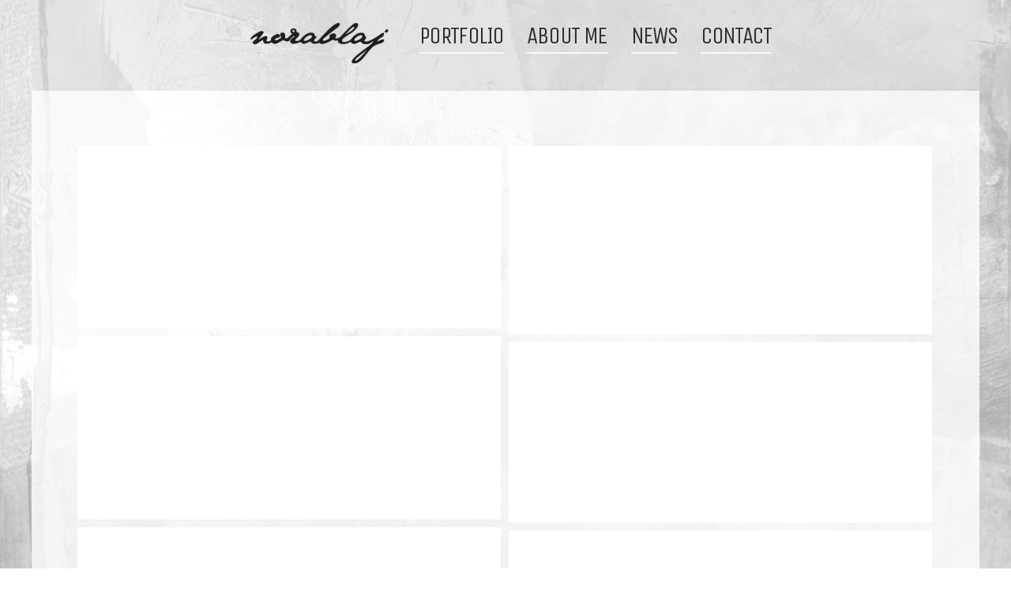

--- FILE ---
content_type: text/html; charset=UTF-8
request_url: https://norablaj.art/portfolio/category/mixed-technique/
body_size: 17341
content:
<!doctype html>
<html lang="en-US">
<head>
	<meta charset="UTF-8">
	<meta name="viewport" content="width=device-width, initial-scale=1.0, maximum-scale=1.0, user-scalable=no" />

	<!-- Header hook. Don't delete this. -->
	<title>Mixed technique &#8211; Nora Blaj Art</title>
<meta name='robots' content='max-image-preview:large' />
<link rel='dns-prefetch' href='//fonts.googleapis.com' />
<link rel="alternate" type="application/rss+xml" title="Nora Blaj Art &raquo; Feed" href="https://norablaj.art/feed/" />
<link rel="alternate" type="application/rss+xml" title="Nora Blaj Art &raquo; Comments Feed" href="https://norablaj.art/comments/feed/" />
<link rel="alternate" type="application/rss+xml" title="Nora Blaj Art &raquo; Mixed technique Portfolio Category Feed" href="https://norablaj.art/portfolio/category/mixed-technique/feed/" />
<script type="text/javascript">
/* <![CDATA[ */
window._wpemojiSettings = {"baseUrl":"https:\/\/s.w.org\/images\/core\/emoji\/15.0.3\/72x72\/","ext":".png","svgUrl":"https:\/\/s.w.org\/images\/core\/emoji\/15.0.3\/svg\/","svgExt":".svg","source":{"concatemoji":"https:\/\/norablaj.art\/wp-includes\/js\/wp-emoji-release.min.js?ver=6.6.4"}};
/*! This file is auto-generated */
!function(i,n){var o,s,e;function c(e){try{var t={supportTests:e,timestamp:(new Date).valueOf()};sessionStorage.setItem(o,JSON.stringify(t))}catch(e){}}function p(e,t,n){e.clearRect(0,0,e.canvas.width,e.canvas.height),e.fillText(t,0,0);var t=new Uint32Array(e.getImageData(0,0,e.canvas.width,e.canvas.height).data),r=(e.clearRect(0,0,e.canvas.width,e.canvas.height),e.fillText(n,0,0),new Uint32Array(e.getImageData(0,0,e.canvas.width,e.canvas.height).data));return t.every(function(e,t){return e===r[t]})}function u(e,t,n){switch(t){case"flag":return n(e,"\ud83c\udff3\ufe0f\u200d\u26a7\ufe0f","\ud83c\udff3\ufe0f\u200b\u26a7\ufe0f")?!1:!n(e,"\ud83c\uddfa\ud83c\uddf3","\ud83c\uddfa\u200b\ud83c\uddf3")&&!n(e,"\ud83c\udff4\udb40\udc67\udb40\udc62\udb40\udc65\udb40\udc6e\udb40\udc67\udb40\udc7f","\ud83c\udff4\u200b\udb40\udc67\u200b\udb40\udc62\u200b\udb40\udc65\u200b\udb40\udc6e\u200b\udb40\udc67\u200b\udb40\udc7f");case"emoji":return!n(e,"\ud83d\udc26\u200d\u2b1b","\ud83d\udc26\u200b\u2b1b")}return!1}function f(e,t,n){var r="undefined"!=typeof WorkerGlobalScope&&self instanceof WorkerGlobalScope?new OffscreenCanvas(300,150):i.createElement("canvas"),a=r.getContext("2d",{willReadFrequently:!0}),o=(a.textBaseline="top",a.font="600 32px Arial",{});return e.forEach(function(e){o[e]=t(a,e,n)}),o}function t(e){var t=i.createElement("script");t.src=e,t.defer=!0,i.head.appendChild(t)}"undefined"!=typeof Promise&&(o="wpEmojiSettingsSupports",s=["flag","emoji"],n.supports={everything:!0,everythingExceptFlag:!0},e=new Promise(function(e){i.addEventListener("DOMContentLoaded",e,{once:!0})}),new Promise(function(t){var n=function(){try{var e=JSON.parse(sessionStorage.getItem(o));if("object"==typeof e&&"number"==typeof e.timestamp&&(new Date).valueOf()<e.timestamp+604800&&"object"==typeof e.supportTests)return e.supportTests}catch(e){}return null}();if(!n){if("undefined"!=typeof Worker&&"undefined"!=typeof OffscreenCanvas&&"undefined"!=typeof URL&&URL.createObjectURL&&"undefined"!=typeof Blob)try{var e="postMessage("+f.toString()+"("+[JSON.stringify(s),u.toString(),p.toString()].join(",")+"));",r=new Blob([e],{type:"text/javascript"}),a=new Worker(URL.createObjectURL(r),{name:"wpTestEmojiSupports"});return void(a.onmessage=function(e){c(n=e.data),a.terminate(),t(n)})}catch(e){}c(n=f(s,u,p))}t(n)}).then(function(e){for(var t in e)n.supports[t]=e[t],n.supports.everything=n.supports.everything&&n.supports[t],"flag"!==t&&(n.supports.everythingExceptFlag=n.supports.everythingExceptFlag&&n.supports[t]);n.supports.everythingExceptFlag=n.supports.everythingExceptFlag&&!n.supports.flag,n.DOMReady=!1,n.readyCallback=function(){n.DOMReady=!0}}).then(function(){return e}).then(function(){var e;n.supports.everything||(n.readyCallback(),(e=n.source||{}).concatemoji?t(e.concatemoji):e.wpemoji&&e.twemoji&&(t(e.twemoji),t(e.wpemoji)))}))}((window,document),window._wpemojiSettings);
/* ]]> */
</script>
<style id='wp-emoji-styles-inline-css' type='text/css'>

	img.wp-smiley, img.emoji {
		display: inline !important;
		border: none !important;
		box-shadow: none !important;
		height: 1em !important;
		width: 1em !important;
		margin: 0 0.07em !important;
		vertical-align: -0.1em !important;
		background: none !important;
		padding: 0 !important;
	}
</style>
<link rel='stylesheet' id='wp-block-library-css' href='https://norablaj.art/wp-includes/css/dist/block-library/style.min.css?ver=6.6.4' type='text/css' media='all' />
<style id='classic-theme-styles-inline-css' type='text/css'>
/*! This file is auto-generated */
.wp-block-button__link{color:#fff;background-color:#32373c;border-radius:9999px;box-shadow:none;text-decoration:none;padding:calc(.667em + 2px) calc(1.333em + 2px);font-size:1.125em}.wp-block-file__button{background:#32373c;color:#fff;text-decoration:none}
</style>
<style id='global-styles-inline-css' type='text/css'>
:root{--wp--preset--aspect-ratio--square: 1;--wp--preset--aspect-ratio--4-3: 4/3;--wp--preset--aspect-ratio--3-4: 3/4;--wp--preset--aspect-ratio--3-2: 3/2;--wp--preset--aspect-ratio--2-3: 2/3;--wp--preset--aspect-ratio--16-9: 16/9;--wp--preset--aspect-ratio--9-16: 9/16;--wp--preset--color--black: #000000;--wp--preset--color--cyan-bluish-gray: #abb8c3;--wp--preset--color--white: #ffffff;--wp--preset--color--pale-pink: #f78da7;--wp--preset--color--vivid-red: #cf2e2e;--wp--preset--color--luminous-vivid-orange: #ff6900;--wp--preset--color--luminous-vivid-amber: #fcb900;--wp--preset--color--light-green-cyan: #7bdcb5;--wp--preset--color--vivid-green-cyan: #00d084;--wp--preset--color--pale-cyan-blue: #8ed1fc;--wp--preset--color--vivid-cyan-blue: #0693e3;--wp--preset--color--vivid-purple: #9b51e0;--wp--preset--gradient--vivid-cyan-blue-to-vivid-purple: linear-gradient(135deg,rgba(6,147,227,1) 0%,rgb(155,81,224) 100%);--wp--preset--gradient--light-green-cyan-to-vivid-green-cyan: linear-gradient(135deg,rgb(122,220,180) 0%,rgb(0,208,130) 100%);--wp--preset--gradient--luminous-vivid-amber-to-luminous-vivid-orange: linear-gradient(135deg,rgba(252,185,0,1) 0%,rgba(255,105,0,1) 100%);--wp--preset--gradient--luminous-vivid-orange-to-vivid-red: linear-gradient(135deg,rgba(255,105,0,1) 0%,rgb(207,46,46) 100%);--wp--preset--gradient--very-light-gray-to-cyan-bluish-gray: linear-gradient(135deg,rgb(238,238,238) 0%,rgb(169,184,195) 100%);--wp--preset--gradient--cool-to-warm-spectrum: linear-gradient(135deg,rgb(74,234,220) 0%,rgb(151,120,209) 20%,rgb(207,42,186) 40%,rgb(238,44,130) 60%,rgb(251,105,98) 80%,rgb(254,248,76) 100%);--wp--preset--gradient--blush-light-purple: linear-gradient(135deg,rgb(255,206,236) 0%,rgb(152,150,240) 100%);--wp--preset--gradient--blush-bordeaux: linear-gradient(135deg,rgb(254,205,165) 0%,rgb(254,45,45) 50%,rgb(107,0,62) 100%);--wp--preset--gradient--luminous-dusk: linear-gradient(135deg,rgb(255,203,112) 0%,rgb(199,81,192) 50%,rgb(65,88,208) 100%);--wp--preset--gradient--pale-ocean: linear-gradient(135deg,rgb(255,245,203) 0%,rgb(182,227,212) 50%,rgb(51,167,181) 100%);--wp--preset--gradient--electric-grass: linear-gradient(135deg,rgb(202,248,128) 0%,rgb(113,206,126) 100%);--wp--preset--gradient--midnight: linear-gradient(135deg,rgb(2,3,129) 0%,rgb(40,116,252) 100%);--wp--preset--font-size--small: 13px;--wp--preset--font-size--medium: 20px;--wp--preset--font-size--large: 36px;--wp--preset--font-size--x-large: 42px;--wp--preset--spacing--20: 0.44rem;--wp--preset--spacing--30: 0.67rem;--wp--preset--spacing--40: 1rem;--wp--preset--spacing--50: 1.5rem;--wp--preset--spacing--60: 2.25rem;--wp--preset--spacing--70: 3.38rem;--wp--preset--spacing--80: 5.06rem;--wp--preset--shadow--natural: 6px 6px 9px rgba(0, 0, 0, 0.2);--wp--preset--shadow--deep: 12px 12px 50px rgba(0, 0, 0, 0.4);--wp--preset--shadow--sharp: 6px 6px 0px rgba(0, 0, 0, 0.2);--wp--preset--shadow--outlined: 6px 6px 0px -3px rgba(255, 255, 255, 1), 6px 6px rgba(0, 0, 0, 1);--wp--preset--shadow--crisp: 6px 6px 0px rgba(0, 0, 0, 1);}:where(.is-layout-flex){gap: 0.5em;}:where(.is-layout-grid){gap: 0.5em;}body .is-layout-flex{display: flex;}.is-layout-flex{flex-wrap: wrap;align-items: center;}.is-layout-flex > :is(*, div){margin: 0;}body .is-layout-grid{display: grid;}.is-layout-grid > :is(*, div){margin: 0;}:where(.wp-block-columns.is-layout-flex){gap: 2em;}:where(.wp-block-columns.is-layout-grid){gap: 2em;}:where(.wp-block-post-template.is-layout-flex){gap: 1.25em;}:where(.wp-block-post-template.is-layout-grid){gap: 1.25em;}.has-black-color{color: var(--wp--preset--color--black) !important;}.has-cyan-bluish-gray-color{color: var(--wp--preset--color--cyan-bluish-gray) !important;}.has-white-color{color: var(--wp--preset--color--white) !important;}.has-pale-pink-color{color: var(--wp--preset--color--pale-pink) !important;}.has-vivid-red-color{color: var(--wp--preset--color--vivid-red) !important;}.has-luminous-vivid-orange-color{color: var(--wp--preset--color--luminous-vivid-orange) !important;}.has-luminous-vivid-amber-color{color: var(--wp--preset--color--luminous-vivid-amber) !important;}.has-light-green-cyan-color{color: var(--wp--preset--color--light-green-cyan) !important;}.has-vivid-green-cyan-color{color: var(--wp--preset--color--vivid-green-cyan) !important;}.has-pale-cyan-blue-color{color: var(--wp--preset--color--pale-cyan-blue) !important;}.has-vivid-cyan-blue-color{color: var(--wp--preset--color--vivid-cyan-blue) !important;}.has-vivid-purple-color{color: var(--wp--preset--color--vivid-purple) !important;}.has-black-background-color{background-color: var(--wp--preset--color--black) !important;}.has-cyan-bluish-gray-background-color{background-color: var(--wp--preset--color--cyan-bluish-gray) !important;}.has-white-background-color{background-color: var(--wp--preset--color--white) !important;}.has-pale-pink-background-color{background-color: var(--wp--preset--color--pale-pink) !important;}.has-vivid-red-background-color{background-color: var(--wp--preset--color--vivid-red) !important;}.has-luminous-vivid-orange-background-color{background-color: var(--wp--preset--color--luminous-vivid-orange) !important;}.has-luminous-vivid-amber-background-color{background-color: var(--wp--preset--color--luminous-vivid-amber) !important;}.has-light-green-cyan-background-color{background-color: var(--wp--preset--color--light-green-cyan) !important;}.has-vivid-green-cyan-background-color{background-color: var(--wp--preset--color--vivid-green-cyan) !important;}.has-pale-cyan-blue-background-color{background-color: var(--wp--preset--color--pale-cyan-blue) !important;}.has-vivid-cyan-blue-background-color{background-color: var(--wp--preset--color--vivid-cyan-blue) !important;}.has-vivid-purple-background-color{background-color: var(--wp--preset--color--vivid-purple) !important;}.has-black-border-color{border-color: var(--wp--preset--color--black) !important;}.has-cyan-bluish-gray-border-color{border-color: var(--wp--preset--color--cyan-bluish-gray) !important;}.has-white-border-color{border-color: var(--wp--preset--color--white) !important;}.has-pale-pink-border-color{border-color: var(--wp--preset--color--pale-pink) !important;}.has-vivid-red-border-color{border-color: var(--wp--preset--color--vivid-red) !important;}.has-luminous-vivid-orange-border-color{border-color: var(--wp--preset--color--luminous-vivid-orange) !important;}.has-luminous-vivid-amber-border-color{border-color: var(--wp--preset--color--luminous-vivid-amber) !important;}.has-light-green-cyan-border-color{border-color: var(--wp--preset--color--light-green-cyan) !important;}.has-vivid-green-cyan-border-color{border-color: var(--wp--preset--color--vivid-green-cyan) !important;}.has-pale-cyan-blue-border-color{border-color: var(--wp--preset--color--pale-cyan-blue) !important;}.has-vivid-cyan-blue-border-color{border-color: var(--wp--preset--color--vivid-cyan-blue) !important;}.has-vivid-purple-border-color{border-color: var(--wp--preset--color--vivid-purple) !important;}.has-vivid-cyan-blue-to-vivid-purple-gradient-background{background: var(--wp--preset--gradient--vivid-cyan-blue-to-vivid-purple) !important;}.has-light-green-cyan-to-vivid-green-cyan-gradient-background{background: var(--wp--preset--gradient--light-green-cyan-to-vivid-green-cyan) !important;}.has-luminous-vivid-amber-to-luminous-vivid-orange-gradient-background{background: var(--wp--preset--gradient--luminous-vivid-amber-to-luminous-vivid-orange) !important;}.has-luminous-vivid-orange-to-vivid-red-gradient-background{background: var(--wp--preset--gradient--luminous-vivid-orange-to-vivid-red) !important;}.has-very-light-gray-to-cyan-bluish-gray-gradient-background{background: var(--wp--preset--gradient--very-light-gray-to-cyan-bluish-gray) !important;}.has-cool-to-warm-spectrum-gradient-background{background: var(--wp--preset--gradient--cool-to-warm-spectrum) !important;}.has-blush-light-purple-gradient-background{background: var(--wp--preset--gradient--blush-light-purple) !important;}.has-blush-bordeaux-gradient-background{background: var(--wp--preset--gradient--blush-bordeaux) !important;}.has-luminous-dusk-gradient-background{background: var(--wp--preset--gradient--luminous-dusk) !important;}.has-pale-ocean-gradient-background{background: var(--wp--preset--gradient--pale-ocean) !important;}.has-electric-grass-gradient-background{background: var(--wp--preset--gradient--electric-grass) !important;}.has-midnight-gradient-background{background: var(--wp--preset--gradient--midnight) !important;}.has-small-font-size{font-size: var(--wp--preset--font-size--small) !important;}.has-medium-font-size{font-size: var(--wp--preset--font-size--medium) !important;}.has-large-font-size{font-size: var(--wp--preset--font-size--large) !important;}.has-x-large-font-size{font-size: var(--wp--preset--font-size--x-large) !important;}
:where(.wp-block-post-template.is-layout-flex){gap: 1.25em;}:where(.wp-block-post-template.is-layout-grid){gap: 1.25em;}
:where(.wp-block-columns.is-layout-flex){gap: 2em;}:where(.wp-block-columns.is-layout-grid){gap: 2em;}
:root :where(.wp-block-pullquote){font-size: 1.5em;line-height: 1.6;}
</style>
<link rel='stylesheet' id='royal_enqueue_Roboto-css' href='https://fonts.googleapis.com/css?family=Roboto%3A100%2C200%2C300%2C400%2C500%2C600%2C700%2C800%2C900&#038;ver=1.0.0' type='text/css' media='all' />
<link rel='stylesheet' id='royal_enqueue_Raleway-css' href='https://fonts.googleapis.com/css?family=Raleway%3A100%2C200%2C300%2C400%2C500%2C600%2C700%2C800%2C900&#038;ver=1.0.0' type='text/css' media='all' />
<link rel='stylesheet' id='royal_enqueue_Oswald-css' href='https://fonts.googleapis.com/css?family=Oswald%3A100%2C200%2C300%2C400%2C500%2C600%2C700%2C800%2C900&#038;ver=1.0.0' type='text/css' media='all' />
<link rel='stylesheet' id='royal_enqueue_Unica_One-css' href='https://fonts.googleapis.com/css?family=Unica+One%3A100%2C200%2C300%2C400%2C500%2C600%2C700%2C800%2C900&#038;ver=1.0.0' type='text/css' media='all' />
<link rel='stylesheet' id='royal_enqueue_News_Cycle-css' href='https://fonts.googleapis.com/css?family=News+Cycle%3A100%2C200%2C300%2C400%2C500%2C600%2C700%2C800%2C900&#038;ver=1.0.0' type='text/css' media='all' />
<link rel='stylesheet' id='royal_enqueue_Niconne-css' href='https://fonts.googleapis.com/css?family=Niconne%3A100%2C200%2C300%2C400%2C500%2C600%2C700%2C800%2C900&#038;ver=1.0.0' type='text/css' media='all' />
<link rel='stylesheet' id='royal_enqueue_EB_Garamond-css' href='https://fonts.googleapis.com/css?family=EB+Garamond%3A100%2C200%2C300%2C400%2C500%2C600%2C700%2C800%2C900&#038;ver=1.0.0' type='text/css' media='all' />
<link rel='stylesheet' id='js_composer_custom_css-css' href='//norablaj.art/wp-content/uploads/js_composer/custom.css?ver=6.10.0' type='text/css' media='all' />
<link rel='stylesheet' id='bsf-Defaults-css' href='https://norablaj.art/wp-content/uploads/smile_fonts/Defaults/Defaults.css?ver=3.19.12' type='text/css' media='all' />
<link rel='stylesheet' id='main-stylesheet-css' href='https://norablaj.art/wp-content/themes/fizz/style.css?ver=6.6.4' type='text/css' media='all' />
<link rel='stylesheet' id='fontawesome-css' href='https://norablaj.art/wp-content/themes/fizz/css/font-awesome.min.css?ver=6.6.4' type='text/css' media='all' />
<link rel='stylesheet' id='linea-css' href='https://norablaj.art/wp-content/themes/fizz/css/linea.css?ver=6.6.4' type='text/css' media='all' />
<link rel='stylesheet' id='prettyPhoto-css' href='https://norablaj.art/wp-content/themes/fizz/css/prettyPhoto.css?ver=6.6.4' type='text/css' media='all' />
<link rel='stylesheet' id='responsive-css' href='https://norablaj.art/wp-content/themes/fizz/css/responsive.css?ver=6.6.4' type='text/css' media='all' />
<link rel='stylesheet' id='woocommerce-css' href='https://norablaj.art/wp-content/themes/fizz/css/woocommerce.css?ver=6.6.4' type='text/css' media='all' />
<script type="text/javascript" src="https://norablaj.art/wp-includes/js/jquery/jquery.min.js?ver=3.7.1" id="jquery-core-js"></script>
<script type="text/javascript" src="https://norablaj.art/wp-includes/js/jquery/jquery-migrate.min.js?ver=3.4.1" id="jquery-migrate-js"></script>
<link rel="https://api.w.org/" href="https://norablaj.art/wp-json/" /><link rel="EditURI" type="application/rsd+xml" title="RSD" href="https://norablaj.art/xmlrpc.php?rsd" />
<meta name="generator" content="WordPress 6.6.4" />
<meta property="og:image" content="https://norablaj.art/wp-content/uploads/2019/08/white-dream-1024x441.jpg"/><meta property="og:image:width" content="1024"/><meta property="og:image:height" content="441"/><meta property="og:title" content="white dream"/><meta property="og:description" content="" /><meta property="og:url" content="https://norablaj.art/portfolio/items/white-dream/"/><meta property="og:locale" content="en_us" /><meta property="og:site_name" content="Nora Blaj Art"/><style id="royal_dynamic_css">.royal-preloader-wrap {background-color: rgba(255,255,255, 1);}#page-wrap {width: 100%;max-width: 1200px;float: none;margin: 0 auto;}.top-widgets {width: 100%;max-width: 1200px;margin: 0 auto;}body{padding-top: 0px;padding-right: 0px;padding-bottom: 0px;padding-left: 0px;}@media screen and ( max-width: 950px ) {body {padding: 0% 0% 0% 0%;}}.top-widgets-bg {padding-right: 0px;padding-left: 0px;}body{background-color: #ffffff;background-image: url(https://norablaj.art/wp-content/uploads/2019/08/background-nora-plaj-45opacityBW.png);background-size: cover;background-attachment: fixed;background-repeat: no-repeat;background-position: center center;}#page-wrap {border: none;}#main-wrap{padding-top: 70px;padding-right: 30px;padding-bottom: 70px;padding-left: 30px;}@media screen and ( max-width: 950px ) {#main-wrap {padding: 11.666666666667% 5% 11.666666666667% 5%;}}.body-section {margin-bottom: 30px;}@media screen and ( max-width: 1050px ) {.project-info {margin-bottom: 30px;}}@media screen and ( max-width: 950px ) {.body-section {margin-bottom: 5%;}.project-info {margin-bottom: 5%;}}#main-wrap{background-color: rgba(255,255,255, 0.8);background-image: none;background-size: auto;background-attachment: scroll;background-repeat: repeat;background-position: left top;}.inner-content-wrap {max-width: 1200px;}.inner-content, .related.products{padding-top: 32px;padding-right: 0px;padding-bottom: 32px;padding-left: 0px;}@media screen and ( max-width: 950px ) {.inner-content, .related.products {padding: 5.3333333333333% 0% 5.3333333333333% 0%;}}.stacked-caption {padding: 0 0px;}.inner-content {background-color: rgba(0,0,0, 0);color: #333333;}.gallery-slideshow {background-color: rgba(0,0,0, 0);}.royal-ba-caption {background-color: #d4af37;}.gallery-slideshow .stacked-caption, #woocommerce-container-header p, .woocommerce-message p {color: #333333;}.woopost-breadcrumbs a {color: #333333 !important;}.inner-content h1,#woocommerce-container-header .page-title,.woocommerce-tabs ul li a.woocommerce .page-title,.inner-content h2,.inner-content h3,.related.products > h3,.inner-content h4,.inner-content h5,.inner-content h6 {color: #161616;}.woocommerce-tabs ul li.active a, .woocommerce-tabs ul li a:hover {color: #161616 !important;}.woocommerce-tabs ul li a {color: #333333 !important;}.inner-content a {color: #d4af37;}.single-meta,.single-meta a,.single-tags,.single-tags a {color: #868686;}.woocommerce-product-rating .woocommerce-review-link {color: #868686 !important;}.inner-content a:hover,.post-cont-pagination > span:not(.pagi-label) {color: #d4af37;}.woopost-breadcrumbs a:hover {color: #d4af37 !important;}.inner-content blockquote {border-color: #d4af37;}.wpb_tabs_nav .ui-tabs-anchor,.wpb_accordion_header a {color: #161616;}.inner-content hr,.inner-content th,.inner-content h3,.related.products > h3 span,.inner-content h3 span,.inner-content tr,.inner-content td,.inner-content pre,.inner-content .wp-caption-text,.inner-content .wp-playlist,.gallery-caption,.search-result-thumbnail p,.comments-area,.single-post-sharing,.project-details li,.contact-info li span {border-color: #e8e8e8;}.inner-content a {text-decoration: none;}.inner-sidebar{padding-top: 0px;padding-right: 0px;padding-bottom: 0px;padding-left: 0px;}.sid-block {margin-bottom: 0px;}#sidebar-top,.m-nav-and-logo {background-color: rgba(226,226,226, 0.5);}#sidebar {border: none;}.sidebar-fold-btn {display: none;}.sidebar-fold-btn .fa {width: 30px;height: 30px;line-height: 30px;}.sidebar-fold-btn {position: fixed;margin-top: 0px;margin-left: 0px;}.sidebar-closed .sidebar-fold-btn {margin-left: 0px;}.sidebar-fold-btn .fa {background-color: rgba(102,102,102, 1);color: #fcfcfc;}.sidebar-fold-btn .fa:hover {background-color: rgba(17,17,17, 1);color: #fcfcfc;}.sidebar-fold-btn .fa {font-size: 14px;}.ps-scrollbar-y-rail {visibility: hidden;}.ps-scrollbar-y-rail,.ps-scrollbar-y {width: 8px;}.ps-scrollbar-y {background-color: rgba(102,102,102, 1);}.ps-scrollbar-y-rail:hover .ps-scrollbar-y,.ps-scrollbar-y-rail.hover .ps-scrollbar-y {background-color: #111111;}.sidebar-top .top-nav, .sidebar-top .logo-and-tagline {float: left;}#sidebar-top{text-align: center;}#sidebar-top > div {display: inline-block;}.sidebar-top-fixed #sidebar-top {width: 100%;max-width: 1200px;}#sidebar-top > div{padding-top: 0px;padding-right: 0px;padding-bottom: 0px;padding-left: 0px;}#sidebar-top {margin-bottom: 0px;}.sidebar-top-fixed #main-wrap {margin-top: 10px;}#sidebar-top {background-color: rgba(226,226,226, 0.5);}.mini-cart-wrap {background-color: #e2e2e2;}.mini-cart-wrap, .mini-cart-item, .empty-mini-cart-msg {border-color: rgba(255,255,255, 0.75);}.logo-and-tagline {text-align: center;}.logo-wrap {max-width: 175px;}.logo-and-tagline{padding-top: 28px;padding-right: 28px;padding-bottom: 28px;padding-left: 28px;}.logo-wrap {background-color: rgba(255,255,255, 0);color: #222222;}.logo-wrap:hover {color: #8224e3;}.logo-wrap {border-top: 0px solid #353535;border-right: 0px solid #353535;border-bottom: 0px solid #353535;border-left: 0px solid #353535;}.logo-text, .top-nav-search-form #s, .top-nav-search-form i {font-family: "Roboto", Arial, "Helvetica Neue", Helvetica, sans-serif;font-size: 40px;line-height: 49px;letter-spacing: 1.5px;font-weight: 900;font-style: normal;text-transform: uppercase;text-decoration:none;}.logo-text, .top-nav-search-form #s {text-decoration: none;}.site-tagline {display: none;}.site-tagline {text-align: center;}.site-tagline {margin-top: 5px;}.site-tagline {color: #8d8d8d;}.site-tagline {font-family: "Raleway", Arial, "Helvetica Neue", Helvetica, sans-serif;font-size: 11px;line-height: 15px;letter-spacing: -0.1px;font-weight: 600;font-style: normal;text-transform: uppercase;text-decoration:none;}.site-tagline {text-decoration: none;}.menu-title {display: none;}.menu-title {text-align: left;}.menu-title span {padding-bottom: 0px;margin-bottom: 0px;}.menu-title {color: #666666;}.menu-title span {display: inline-block;}.menu-title {font-family: "Oswald", Arial, "Helvetica Neue", Helvetica, sans-serif;font-size: 12px;line-height: 15px;letter-spacing: 0.4px;font-weight: 400;font-style: normal;text-transform: uppercase;text-decoration:none;}.menu-fold-icon, .top-nav-mini-cart, .royal-lang-switcher {width: 48px;height: 48px;margin-top: 0px;}.royal-lang-switcher li {line-height: 48px;background-color: rgba(0,0,0, 0.9);}.royal-lang-switcher a {color: #333333;}.top-nav-mini-cart, .royal-lang-switcher {font-family: Oswald;}.menu-fold-icon {background-color: rgba(221,51,51, 0);}.menu-fold-icon span,.menu-fold-icon span:before,.menu-fold-icon span:after {background-color: #000000;}.top-nav-mini-cart i {color: #000000;}.menu-fold-icon:hover {background-color: rgba(212,175,55, 0);}.menu-fold-icon:hover span,.menu-fold-icon:hover span:before,.menu-fold-icon:hover span:after {background-color: #000000;}.top-nav-mini-cart:hover i {color: #000000;}.menu-fold-icon span,.menu-fold-icon span:before,.menu-fold-icon span:after {height: 2px;width: 25px;}.admin-bar .top-nav-container {padding-top: 32px;}.top-nav-container{padding-top: 0px;padding-right: 0px;padding-bottom: 0px;padding-left: 0px;}.menu-fold-icon.open span,.menu-fold-icon.open span:before,.menu-fold-icon.open span:after,.menu-fold-icon.open:hover span,.menu-fold-icon.open:hover span:before,.menu-fold-icon.open:hover span:after {background-color: #333333;}.top-nav-outer {background-color: rgba(255,255,255, 0.9);}.main-nav li,.top-nav > li {text-align: left;}.main-nav li a,.top-nav > li > a {display: block;}.top-nav {text-align: center;}.top-nav > li.top-nav-mini-cart, .top-nav-mini-cart {display: none;}.top-nav .top-nav-mini-cart i, .top-nav-mini-cart i[class*="icon"], .top-nav-mini-cart i.fa {font-size: 25px;}.top-nav .top-nav-mini-cart i[class*="icon"], .mobile-nav .top-nav-mini-cart i[class*="icon"] {position: relative;top: 4.1666666666667px;}.main-nav li a, .top-nav > li > a, .top-nav-vertical li a{padding-top: 5px;padding-right: 0px;padding-bottom: 5px;padding-left: 0px;}.main-nav li, .top-nav > li, .top-nav-vertical li{padding-top: 24px;padding-right: 15px;padding-bottom: 32px;padding-left: 15px;}.mini-cart-count {right: -9px;}.main-nav li a,.top-nav > li > a,.top-nav-vertical li a,.mobile-nav li a {background-color: rgba(255,255,255, 0);color: #333333;}.mini-cart-item .product-details a,.mini-cart-item .product-details span,.mini-cart-item .product-subtotal,.mini-cart-subtotal{color: #333333;}.mini-cart-item .product-details a:hover {color: #d4af37;}.mini-cart-count {background-color: rgba(51,51,51, 0.6);}.mobile-nav li a {color: #1e1e1e;}.main-nav .sub-menu li a {background-color: rgba(0,0,0, 0);}.main-nav li a:hover,.top-nav > li > a:hover,.top-nav-vertical li a:hover,.mobile-nav li a:hover ,.main-nav li.current-menu-item > a,.main-nav li.current-menu-parent > a,.top-nav-vertical li.current-menu-item a,.top-nav > li.current-menu-item > a,.top-nav > li.current-menu-parent > a,.top-nav > li.current-menu-ancestor > a {background-color: rgba(212,175,55, 0);color: #000000;border-color: #d4af37;}.mobile-nav li a:hover,.mobile-nav li.current-menu-item > a {color: #333333;}.main-nav li a, .top-nav > li > a, .top-nav-vertical li a {border-top: 0px solid #f9f9f9;border-right: 0px solid #f9f9f9;border-bottom: 2px solid #f9f9f9;border-left: 0px solid #f9f9f9;}.main-nav li a, .top-nav li > a, .top-nav li .sub-menu a {font-family: "Unica One", Arial, "Helvetica Neue", Helvetica, sans-serif;font-size: 30px;line-height: 32px;letter-spacing: -1.6px;font-weight: 400;font-style: normal;text-transform: uppercase;text-decoration:none;}.main-nav .sub-menu li a,.top-nav .sub-menu li a {font-size: 29px;}.top-nav-vertical .sub-menu li a {font-size: 27px;}.mobile-nav li a {font-family: "Unica One", Arial, "Helvetica Neue", Helvetica, sans-serif;}.top-nav.top-nav-horizontal .sub-menu-wrap {width: 235px;}.top-nav.top-nav-horizontal .sub-menu .sub-menu-wrap {left: 235px;}.top-nav.top-nav-horizontal .sub-menu li a{padding-top: 0px;padding-right: 15px;padding-bottom: 0px;padding-left: 15px;}.top-nav.top-nav-horizontal > li > .sub-menu-wrap {padding-top: 14px;}.top-nav.top-nav-horizontal .sub-menu li a {background-color: #fcfcfc;color: #d4af37;}.top-nav.top-nav-horizontal .sub-menu li a:hover,.top-nav.top-nav-horizontal .sub-menu li.current-menu-item > a,.top-nav.top-nav-horizontal .sub-menu li.current-menu-parent > a,.top-nav.top-nav-horizontal .sub-menu li.current-menu-ancestor > a {background-color: #f4f4f4;color: #000000;}.m-nav-fold i {background-color: rgba(212,175,55, 0.9);color: #ffffff;}.mobile-nav .sub-menu-wrap {background-color: rgba(212,175,55, 0.05);}.mobile-nav {background-color: rgba(212,175,55, 0.03);}.m-nav-fold i {font-size: 34px;line-height: 70px;}.filters-title {display: none;}.filters-title {text-align: left;}.filters-title span {padding-bottom: 0px;margin-bottom: 0px;}.filters-title {color: #e0e0e0;}.filters-title span {display: inline-block;}.filters-title {font-family: "Oswald", Arial, "Helvetica Neue", Helvetica, sans-serif;font-size: 12px;line-height: 15px;letter-spacing: 0.4px;font-weight: 400;font-style: normal;text-transform: uppercase;text-decoration:none;}.filters {text-align: center;}.filters li a {display: block;}.filters li a i:first-child {margin-right: 10px;}.filters li a i:last-child {margin-left: 10px;}.filters li a i:first-child {display: inline-block;}.filters li a i:last-of-type {display: none;}.filters li a{padding-top: 0px;padding-right: 7px;padding-bottom: 4px;padding-left: 7px;}.filters li{padding-top: 0px;padding-right: 15px;padding-bottom: 10px;padding-left: 15px;}.sidebar-top .filters {background-color: rgba(250,250,250, 0);}.filters li a {background-color: rgba(255,255,255, 0);color: #6d6d6d;}.filters li a:hover, .filters li a.active-filter-item {background-color: rgba(212,175,55, 0);color: #d4af37;border-color: #e0e0e0;}.filters li a:hover i.fa-royal-vbar,.filters li a.active-filter-item i.fa-royal-vbar,.filters li a:hover i.fa-royal-slash,.filters li a.active-filter-item i.fa-royal-slash {color: #6d6d6d;}.filters li a {border: none;}.filters li a, ul.filters li a.active-filter-item {font-family: "News Cycle", Arial, "Helvetica Neue", Helvetica, sans-serif;font-size: 16px;line-height: 24px;letter-spacing: 0px;font-weight: 400;font-style: normal;text-transform: none;text-decoration:none;}.filters li a sup {display: none;}#blog-container{padding-top: 0px;padding-right: 20px;padding-bottom: 5px;padding-left: 20px;}@media screen and ( max-width: 950px ) {.blog-grid-sizer,.blog-post.post-width1x,.blog-post.post-width2x {width: 100% !important;}}#blog-container {background-color: rgba(255,255,255, 0);}#blog-container {border: none;}.blog-post .post-media-wrap{padding-top: 10px;padding-right: 10px;padding-bottom: 5px;padding-left: 10px;}.blog-post .post-text-wrap{padding-top: 13px;padding-right: 10px;padding-bottom: 14px;padding-left: 10px;}.blog-post-inner {background-color: rgba(255,255,255, 1);}.blog-post .post-description,.blog-post .before-cats {color: #868686;}.blog-post .time-and-author {color: #868686;}.blog-post .post-text-wrap a,.blog-post .social-share-wrap a,.blog-post .likes-and-comments .meta-sep,.blog-post .post-categories {color: #d4af37;}.blog-post .post-text-wrap a:hover,.blog-post .social-share-wrap a:hover {color: #d4af37;}.blog-post-inner {border: none;}.blog-post .post-title {text-align: left;}.blog-post .post-title a {padding-bottom: 0px;margin-bottom: 4px;}.blog-post .post-title a {color: #161616;}.blog-post .post-title a:hover {color: #161616;}.blog-post .post-title a {display: block;}.blog-post .post-title a {font-family: "Oswald", Arial, "Helvetica Neue", Helvetica, sans-serif;font-size: 27px;line-height: 46px;letter-spacing: 0.5px;font-weight: 400;font-style: normal;text-transform: uppercase;text-decoration:none;}.blog-post .post-categories {text-align: left;}.blog-post .post-cats-in {padding-bottom: 0px;margin-bottom: 14px;}.blog-post .post-cats-in {display: inline-block;}.blog-post .post-cats-in {font-family: "News Cycle", Arial, "Helvetica Neue", Helvetica, sans-serif;font-size: 16px;line-height: 26px;letter-spacing: 0px;font-weight: 400;font-style: normal;text-transform: none;text-decoration:none;}.blog-post .posted-by {display: none;}.blog-post .time-and-author .meta-sep {display: none;}.blog-post .time-and-author {text-align: left;}.blog-post .time-and-author {padding-bottom: 0px;margin-bottom: 8px;}.blog-post .time-and-author {font-family: "News Cycle", Arial, "Helvetica Neue", Helvetica, sans-serif;font-size: 14px;line-height: 23px;letter-spacing: 0px;font-weight: 400;font-style: normal;text-transform: none;text-decoration:none;}.blog-post .post-description {text-align: left;}.blog-post .post-description {padding-bottom: 13px;margin-bottom: 14px;}.blog-post .post-description {border-bottom: 1px solid #e8e8e8;}.blog-post .post-description {font-family: "News Cycle", Arial, "Helvetica Neue", Helvetica, sans-serif;font-size: 16px;line-height: 26px;letter-spacing: 0px;font-weight: 400;font-style: normal;text-transform: none;text-decoration:none;}.blog-post .likes-and-comments {display: none;}.blog-post .rf-likes {display: none;}.blog-post .post-comments-wrap {display: none;}.blog-post .social-share a:nth-child(2) {display: none;}.blog-post .social-share a:nth-child(3) {display: none;}.blog-post .social-share a:nth-child(6) {display: none;}.blog-post .social-share a:nth-child(7) {display: none;}.blog-post .likes-and-comments { float: left; }.blog-post .likes-and-comments {font-family: "News Cycle", Arial, "Helvetica Neue", Helvetica, sans-serif;font-size: 15px;line-height: 29px;letter-spacing: 1.5px;font-weight: 400;font-style: normal;text-transform: none;text-decoration:none;}.blog-post .read-more-wrap {padding-top: 15px;}.blog-post .read-more-wrap {clear: both;text-align: left;}.blog-post .read-more {display: inline-block;}.blog-post .read-more{padding-top: 0px;padding-right: 0px;padding-bottom: 0px;padding-left: 0px;}.blog-post .post-text-wrap .read-more {background-color: rgba(255,255,255, 1);color: #868686;}.blog-post .post-text-wrap .read-more:hover {background-color: rgba(255,255,255, 1);color: #d4af37;border-color: #e0e0e0;}.blog-post .read-more {border: none;}.blog-post .read-more {font-family: "News Cycle", Arial, "Helvetica Neue", Helvetica, sans-serif;font-size: 14px;line-height: 21px;letter-spacing: 2.2px;font-weight: 500;font-style: normal;text-transform: uppercase;text-decoration:none;}.blog-post .read-more {text-decoration: none;}.blog-post .post-media .image-overlay {-webkit-transition: opacity 350ms ease 0s, background-color 350ms ease 0s;transition: opacity 350ms ease 0s, background-color 350ms ease 0s;}.blog-post .post-media .image-overlay .fa {color: #ffffff;}.blog-post .post-media .image-overlay {background-color: rgba(255,255,255, 0);}.blog-post .post-media .image-overlay .fa {font-size: 22px;}.link-and-quote {padding-top: 9%;padding-right: 0%;padding-bottom: 5%;padding-left: 3%;}.link-and-quote,.link-and-quote small a {color: #161616;}.link-and-quote p,.link-and-quote small {background-color: rgba(255,255,255, 0);}.link-and-quote, .blog-post .link-and-quote p {font-family: "Niconne", Arial, "Helvetica Neue", Helvetica, sans-serif;font-size: 30px;line-height: 40px;letter-spacing: 0px;font-weight: 400;font-style: normal;text-transform: none;text-decoration:none;}.link-and-quote small a {text-decoration: none;}.blog-single-header .title-and-meta {text-align: left;}.blog-single-header .post-comments-wrap {display: none;}.blog-single-header .posted-by {display: none;}.single-post.sharing-nxt-prev-b .single-post-sharing .previous-post,.single-post.sharing-nxt-prev-b .single-post-sharing .next-post {top: 20px;}.single-post .next-post,.single-post .previous-post {width: 106px;height: 44px;}.single-post .next-post,.single-post .previous-post {line-height: 44px;}.single-post .nxt-prev-post {margin-top: 10px;}.single-post .previous-post {margin-right: 20px;}.single-post .next-post,.single-post .previous-post {background-color: rgba(255,255,255, 0.5);color: #1e1e1e;}.single-post .next-post:hover,.single-post .previous-post:hover{background-color: rgba(255,255,255, 1);color: #d4af37;border-color: #1e1e1e;}.single-post .next-post,.single-post .previous-post {font-size: 25px;}.blog-single .single-socials-wrap a:nth-child(3) {display: none;}.blog-single .single-socials-wrap a:nth-child(4) {display: none;}.blog-single .single-socials-wrap a:nth-child(5) {display: none;}.blog-single .single-socials-wrap a:nth-child(6) {display: none;}.blog-single .single-socials-wrap a:nth-child(7) {display: none;}.blog-single .single-socials-wrap {text-align: left;}.blog-single .single-post-sharing {margin-top: 0px;padding-top: 20px;}.blog-single .single-post-sharing {border-top-width: 1px;border-top-style: solid;}#portfolio-container{padding-top: 0px;padding-right: 28px;padding-bottom: 0px;padding-left: 28px;}@media screen and ( max-width: 950px ) {.portfolio-grid-sizer,.portfolio-post.post-width1x,.portfolio-post.post-width2x {width: 100% !important;}}#portfolio-container {background-color: rgba(255,255,255, 0);}#portfolio-container {border: none;}.portfolio-post .post-text-wrap{padding-top: 18px;padding-right: 0px;padding-bottom: 20px;padding-left: 11px;}.portfolio-post-inner {background-color: rgba(255,255,255, 1);}.portfolio-post .post-description,.portfolio-post .before-cats,.portfolio-post .testimonial-wrap h5,.portfolio-post .testimonial-wrap p {color: #868686;}.portfolio-post .time-and-author {color: #ffffff;}.portfolio-post a,.portfolio-post .social-share-wrap a,.portfolio-post .likes-and-comments .meta-sep,.portfolio-post .post-categories {color: #868686;}.portfolio-post a:hover,.portfolio-post .social-share-wrap a:hover {color: #d4af37;}.portfolio-post-inner {border: none;}.portfolio-post-inner {border-radius: 2px;}.media-hovers {-webkit-transition: all 300ms ease 0s;transition: all 300ms ease 0s;}.portfolio-post .post-media-wrap{padding-top: 0px;padding-right: 0px;padding-bottom: 0px;padding-left: 0px;}.portfolio-post .post-media-wrap .media-hovers {padding-top: 24.5%;padding-right: 5.5%;padding-bottom: 0%;padding-left: 5.5%;}.portfolio-post .media-hovers{background-color: transparent;background-image: linear-gradient( 134deg, rgba(255,255,255, 0.5) 40%, rgba(226,226,226, 0.5) 83% );background-size: auto;background-attachment: scroll;background-repeat: repeat;background-position: left top;}.portfolio-post .post-media-in-wrap {border: none;}.portfolio-post .post-title {text-align: left;}.portfolio-post .post-title a {padding-bottom: 0px;margin-bottom: 5px;}.portfolio-post .post-title a {color: #1e1e1e;}.portfolio-post .post-title a:hover {color: #ffffff;}.portfolio-post .post-title a {border-bottom: 1px solid #d4af37;}.portfolio-post .post-title a {display: inline-block;}.portfolio-post .post-title a {font-family: "News Cycle", Arial, "Helvetica Neue", Helvetica, sans-serif;font-size: 27px;line-height: 36px;letter-spacing: 0.5px;font-weight: 500;font-style: normal;text-transform: none;text-decoration:none;}.portfolio-post .post-categories {display: none;}.portfolio-post .post-categories {text-align: center;}.portfolio-post .post-cats-in {padding-bottom: 0px;margin-bottom: 13px;}.portfolio-post .post-cats-in {font-family: "EB Garamond", Arial, "Helvetica Neue", Helvetica, sans-serif;font-size: 13px;line-height: 19px;letter-spacing: 1px;font-weight: 400;font-style: normal;text-transform: uppercase;text-decoration:none;}.portfolio-post .time-and-author {display: none;}.portfolio-post .post-date {display: none;}.portfolio-post .posted-by {display: none;}.portfolio-post .time-and-author .meta-sep {display: none;}.portfolio-post .time-and-author {text-align: left;}.portfolio-post .time-and-author {padding-bottom: 0px;margin-bottom: 10px;}.portfolio-post .time-and-author {font-family: "EB Garamond", Arial, "Helvetica Neue", Helvetica, sans-serif;font-size: 14px;line-height: 23px;letter-spacing: 0px;font-weight: 400;font-style: italic;text-transform: none;text-decoration:none;}.portfolio-post .post-description {display: none;}.portfolio-post .post-description {text-align: left;}.portfolio-post .post-description {padding-bottom: 16px;margin-bottom: 0px;}.portfolio-post .post-description {font-family: "EB Garamond", Arial, "Helvetica Neue", Helvetica, sans-serif;font-size: 16px;line-height: 26px;letter-spacing: 0px;font-weight: 400;font-style: normal;text-transform: none;text-decoration:none;}.portfolio-post .likes-and-comments {display: none;}.pp_rf_more_info {display: none;}.portfolio-post .rf-likes {display: none;}.portfolio-post .post-comments-wrap {display: none;}.portfolio-post .social-share-wrap {display: none;}.portfolio-post .social-share a:nth-child(2) {display: none;}.portfolio-post .social-share a:nth-child(3) {display: none;}.portfolio-post .social-share a:nth-child(4) {display: none;}.portfolio-post .social-share a:nth-child(5) {display: none;}.portfolio-post .social-share a:nth-child(6) {display: none;}.portfolio-post .social-share a:nth-child(7) {display: none;}.portfolio-post .likes-and-comments { float: left; }.portfolio-post .rf-likes a,.portfolio-post .post-comments-wrap a,.portfolio-post .social-share-wrap a,.portfolio-post .social-share-wrap > a {width: 45px;height: 45px;line-height: 45px;}.portfolio-post .rf-likes a,.portfolio-post .post-comments-wrap a,.portfolio-post .social-share-wrap a,.portfolio-post .social-share-wrap > a{background-color: #f7f7f7;}.portfolio-post .rf-likes a:hover,.portfolio-post .post-comments-wrap a:hover,.portfolio-post .social-share-wrap a:hover,.portfolio-post .social-share-wrap > a:hover{background-color: #f7f7f7;}.portfolio-post .likes-and-comments {font-family: "EB Garamond", Arial, "Helvetica Neue", Helvetica, sans-serif;font-size: 14px;line-height: 21px;letter-spacing: 0px;font-weight: 400;font-style: normal;text-transform: none;text-decoration:none;}.portfolio-post .more-info-wrap {display: none;}.portfolio-post .more-info-wrap {float: right;}.portfolio-post .more-info{padding-top: 16px;padding-right: 16px;padding-bottom: 16px;padding-left: 16px;}.portfolio-post .more-info {background-color: rgba(30,30,30, 0.7);color: #ffffff;}.portfolio-post .more-info:hover {background-color: rgba(255,255,255, 0);color: #3a3a3a;border-color: #e0e0e0;}.portfolio-post .more-info {border: none;}.portfolio-post .more-info {font-family: "EB Garamond", Arial, "Helvetica Neue", Helvetica, sans-serif;font-size: 10px;line-height: 14px;letter-spacing: 1.8px;font-weight: 600;font-style: normal;text-transform: none;text-decoration:none;}.portfolio-post .more-info {text-decoration: none;}.portfolio-post .testimonial-wrap {display: none;}.portfolio-post .testimonial-wrap {text-align: left;}.portfolio-post .testimonial-wrap {padding-top: 5px;margin-top: 0px;}.portfolio-post .testimonial-wrap h5, .portfolio-post .testimonial-wrap p {font-family: "News Cycle", Arial, "Helvetica Neue", Helvetica, sans-serif;font-size: 16px;line-height: 26px;letter-spacing: 0px;font-weight: 400;font-style: normal;text-transform: none;text-decoration:none;}.portfolio-post .triangle-wrap {display: none;}.portfolio-post .triangle-wrap {top: 0;border-bottom: none; }.portfolio-post .triangle-wrap {border-top-width:11px;border-top-style: solid;border-top-color: rgba(255,255,255, 1);border-right-width: 11px;border-right-style: solid;border-right-color: transparent;border-left-width: 11px;border-left-style: solid;border-left-color: transparent;left: 15%;}.portfolio-post .post-format-icon {display: none;}.portfolio-post .post-format-icon {bottom: 10px;right: 10px;}.portfolio-post .post-format-icon {width: 47px;height: 48px;line-height: 48px;}.portfolio-post .post-format-icon {background-color: rgba(27,170,128, 1);color: #ffffff;}.portfolio-post .post-format-icon {border-radius: 50%;}.portfolio-post .post-format-icon {font-size: 21px;}.portfolio-post .image-overlay {display: none;}.portfolio-post .image-overlay,.portfolio-post .image-overlay .fa {-webkit-transition: opacity 500ms ease 0s, background-color 500ms ease 0s;transition: opacity 500ms ease 0s, background-color 500ms ease 0s;}.portfolio-post .post-media-in-wrap:hover img {-webkit-transform: scale( 1.2, 1.2 ) ;transform: scale( 1.2, 1.2 ) ;}.portfolio-post .post-media img {-webkit-transition: -webkit-transform 350ms ease 0s;transition: transform 350ms ease 0s;}.portfolio-post .image-overlay {background-color: rgba(17,17,17, 0);}.portfolio-post .post-media:hover .image-overlay {background-color: rgba(58,58,58, 0.5);}.portfolio-post .image-overlay .fa {color: #ffffff;}.portfolio-post .image-overlay .fa {font-size: 24px;}.portfolio-single-header .title-and-meta {text-align: right;}.portfolio-single-header .post-date {display: none;}.portfolio-single-header .post-categories {display: none;}.portfolio-single-header .post-comments-wrap {display: none;}.portfolio-single-header .posted-by {display: none;}.single-royal_portfolio.sharing-nxt-prev-p .single-post-sharing .previous-post,.single-royal_portfolio.sharing-nxt-prev-p .single-post-sharing .next-post {top: 9px;}.single-royal_portfolio .next-post,.single-royal_portfolio .previous-post {width: 30px;height: 99px;}.single-royal_portfolio.side-nxt-prev-p .portfolio-single > .previous-post,.single-royal_portfolio.side-nxt-prev-p .portfolio-single > .next-post {margin-top: -49.5px;}.portfolio-single-bg-fx #page-wrap > .previous-post img,.single-royal_portfolio.side-nxt-prev-p .portfolio-single > .previous-post img {left: 30px;width: 99px;height: 99px;}.portfolio-single-bg-fx #page-wrap > .next-post img,.single-royal_portfolio.side-nxt-prev-p .portfolio-single > .next-post img {right: 30px;width: 99px;height: 99px;}.single-royal_portfolio .next-post,.single-royal_portfolio .previous-post {line-height: 99px;}.single-royal_portfolio .nxt-prev-post {margin-top: 0px;}.single-royal_portfolio .previous-post {margin-right: 27px;}.single-royal_portfolio .next-post,.single-royal_portfolio .previous-post {background-color: rgba(212,175,55, 0.7);color: #1e1e1e;}.single-royal_portfolio .nxt-prev-post-new h3, .nxt-prev-post-new .back-link-new {color: #161616;}.single-royal_portfolio .next-post:hover,.single-royal_portfolio .previous-post:hover,.single-royal_portfolio .portfolio-single .no-nxt-prev {background-color: rgba(30,30,30, 0);color: #ffffff;border-color: #4f4f4f;}.single-royal_portfolio .nxt-prev-post-new .prev-post-wrap p,.single-royal_portfolio .nxt-prev-post-new .next-post-wrap p{color: #1e1e1e;}.single-royal_portfolio .next-post,.single-royal_portfolio .previous-post {font-size: 25px;}.info-sharing {display: none;}.portfolio-single .single-socials-wrap a:nth-child(3),.info-sharing a:nth-child(3) {display: none;}.portfolio-single .single-socials-wrap a:nth-child(4),.info-sharing a:nth-child(4) {display: none;}.portfolio-single .single-socials-wrap a:nth-child(6),.info-sharing a:nth-child(6) {display: none;}.portfolio-single .single-socials-wrap {text-align: center;}.portfolio-single .single-post-sharing {margin-top: 25px;padding-top: 9px;}.portfolio-single .single-post-sharing {border-top-width: 1px;border-top-style: solid;}.proj-info-title {text-align: left;}.project-info .project-details strong i {display: none;}.project-info-right .project-info,.project-info-below-right .project-info {width: 225px;margin-left: -webkit-calc(100% - 225px);margin-left: calc(100% - 225px);}.project-info-right.single-royal_portfolio .single-wrap,.project-info-below-right.single-royal_portfolio .single-content-wrap,.project-info-below-right.single-header-below-p .portfolio-single-header {width: -webkit-calc(100% - 265px);width: calc(100% - 265px);}.project-details > li {padding-top: 18px;padding-bottom: 18px;}.project-info {border: none;}.project-details>li {border-bottom-width: 1px;border-bottom-style: solid;}.single-royal_portfolio .inner-content-wrap {max-width: px;}#woocommerce-container{padding-top: 0px;padding-right: 0px;padding-bottom: 0px;padding-left: 0px;}#woocommerce-container-header{padding-top: 0px;padding-right: 0px;padding-bottom: 10px;padding-left: 0px;}#woocommerce-container {background-color: rgba(255,255,255, 0);} .woocommerce-post .adc-overlay {background-color: rgba(255,255,255, 0.7);} #woocommerce-container {border: none;}.woopost-text-wrap{padding-top: 19px;padding-right: 20px;padding-bottom: 25px;padding-left: 19px;}.woocommerce-post-inner {background-color: rgba(255,255,255, 1);}.woocommerce-post {border: none;}.woomedia-hovers {-webkit-transition: all 300ms ease 0s;transition: all 300ms ease 0s;}.woomedia-hovers {padding: 0 !important;}.woomedia-hovers-outer {display: table;width: 100%;height: 100%;}.woomedia-hovers-inner {display: table-cell;vertical-align: middle;text-align: center;}.woopost-media-wrap{padding-top: 0px;padding-right: 0px;padding-bottom: 0px;padding-left: 0px;}.woopost-media-wrap .woomedia-hovers {padding-top: 0%;padding-right: 0%;padding-bottom: 0%;padding-left: 0%;}.woopost-media-wrap .woomedia-hovers {background-color: rgba(255,255,255, 0.8);}.woopost-media-wrap {border: none;}.woopost-title {text-align: center;}.woopost-title a {padding-bottom: 6px;margin-bottom: 9px;}.woopost-title a, .woocommerce-post .adc-icon i {color: #1e1e1e;}.woopost-title a:hover {color: #1e1e1e;}.woopost-title a {border-bottom: 1px solid #cecece;}.woopost-title a {display: inline-block;}.woopost-title a {font-family: "Oswald", Arial, "Helvetica Neue", Helvetica, sans-serif;font-size: 27px;line-height: 36px;letter-spacing: 0.5px;font-weight: 400;font-style: normal;text-transform: uppercase;text-decoration:none;}.woopost-categories {display: none;}.woopost-categories {text-align: center;}.woopost-cats-in {padding-bottom: 0px;margin-bottom: 0px;}.woopost-categories a, .woopost-categories {color: #868686;}.woopost-categories a:hover {color: #868686;}.woopost-cats-in {display: block;}.woopost-categories a {font-family: "News Cycle", Arial, "Helvetica Neue", Helvetica, sans-serif;font-size: 16px;line-height: 26px;letter-spacing: 0px;font-weight: 400;font-style: normal;text-transform: none;text-decoration:none;}.woocommerce-post .woopost-rating {display: none;}.woopost-rating {text-align: center;}.woopost-rating-in {padding-bottom: 0px;margin-bottom: 0px;}.woopost-rated {color: #19a87e;}.woopost-unrated {color: #d8d8d8;}.woopost-rating-in {display: block;}.woopost-rating {font-size: 20px;letter-spacing: 0px;}.woopost-price {text-align: center;}.woopost-price-in {padding-bottom: 0px;margin-bottom: 10px;}.woopost-price {color: #4f4f4f;}.woopost-price ins {color: #4f4f4f;}.woopost-price-in {display: block;}.woopost-price-in {font-family: "News Cycle", Arial, "Helvetica Neue", Helvetica, sans-serif;font-size: 15px;line-height: 18px;letter-spacing: 0px;font-weight: 400;font-style: normal;text-transform: none;text-decoration:none;}.woopost-addcart {display: none;}.woopost-addcart-in {display: inline-block;}.woopost-addcart {text-align: center;}.woopost-addcart-in{padding-top: 8px;padding-right: 12px;padding-bottom: 8px;padding-left: 12px;}.woopost-addcart-in {background-color: rgba(51,51,51, 1);color: #ffffff;}.woopost-addcart-in:hover {background-color: rgba(201,174,119, 1);color: #ffffff;border-color: #dd3333;}.woopost-addcart-in {border: none;}.woopost-addcart-in {font-family: "News Cycle", Arial, "Helvetica Neue", Helvetica, sans-serif;font-size: 16px;line-height: 24px;letter-spacing: 0px;font-weight: 400;font-style: normal;text-transform: uppercase;text-decoration:none;}.woopost-status {top: 7px;right: 7px;}.woopost-status {width: 55px;height: 30px;}.woopost-status {color: #ffffff;}.woopost-status.onsale {background-color: #1baa80;}.woopost-status.featured {background-color: #dd3333;}.woopost-status.oos {background-color: #1e1e1e;}.woopost-status {font-family: "News Cycle", Arial, "Helvetica Neue", Helvetica, sans-serif;font-size: 14px;line-height: 30px;letter-spacing: 0.3px;font-weight: 400;font-style: normal;text-transform: uppercase;text-decoration:none;}.wootriangle-wrap {display: none;}.wootriangle-wrap {bottom: 0;border-top: none;}.wootriangle-wrap {border-bottom-width:6px;border-bottom-style: solid;border-bottom-color: rgba(255,255,255, 1);border-right-width: 6px;border-right-style: solid;border-right-color: transparent;border-left-width: 6px;border-left-style: solid;border-left-color: transparent;left: 49%;}.woopost-single-images {float: left;}.woopost-single-summary {float: right;margin-left: 50px;}.woopost-single-summary .sku_wrapper {display: none;}.woopost-breadcrumbs {display: none;}.woopost-single-images {width: -webkit-calc(100% - 40% - 50px);width: calc(100% - 40% - 50px);}.woopost-single-summary {width: 40%;}.woopost-single-summary .social-share, .woosocial-share-label {display: none;}.woopost-single-summary .social-share a:nth-child(5) {display: none;}.woopost-single-summary .social-share a:nth-child(6) {display: none;}.woopost-single-summary .social-share a:nth-child(7) {display: none;}.woopost-single-summary .social-share a {width: 36px;height: 35px;line-height: 35px;margin-right: 5px;}.woopost-single-summary .social-share a {font-size: 13px;}.woocommerce table.shop_table a.remove, .woopost-single-summary .social-share a {color: #333333 !important;}.woocommerce table.shop_table a.remove:hover {color: #d4af37 !important;}.woocommerce-message {margin-left: 0px;margin-right: 0px;}.woocommerce-message a {color: #d4af37;}.woocommerce-message a:hover {color: #d4af37;}.woocommerce .woocommerce-info,.woocommerce .woocommerce-message,.woocommerce .woocommerce-error,.woopost-single-summary .social-share a,.woocommerce-checkout #payment div.payment_box {background-color: rgba(232,232,232, 0.5);}.woopost-single-summary .social-share a:hover {background-color: rgba(232,232,232, 0.8);}.woocommerce form.login,.woocommerce form.register,.woocommerce .col-1.address,.woocommerce .col-2.address,.woocommerce table.shop_table,.woocommerce .col-1.address header,.woocommerce .col-2.address header,.woocommerce-checkout #payment,.woocommerce form.checkout_coupon {border: 1px solid #e8e8e8;}.woocommerce .woocommerce-error {border-top: 2px solid #d12121 !important;}.inner-content .woocommerce .button,.woocommerce-widget .button,.sidebar-widget .button,.top-widget .button,.footer-widget .button,.mini-cart-buttons .view-cart-btn a,.mini-cart-buttons .checkout-btn a {border: none;cursor: pointer;color: #333333 !important;background-color: rgba(232,232,232, 0.5);-webkit-transition: background-color 0.3s ease 0s, color 0.3s ease 0s, border 0.3s ease 0s;transition: background-color 0.3s ease 0s, color 0.3s ease 0s, border 0.3s ease 0s;}.inner-content .woocommerce .button:hover,.woocommerce-widget .button:hover,.sidebar-widget .button:hover,.top-widget .button:hover,.footer-widget .button:hover,.mini-cart-buttons .view-cart-btn a:hover,.mini-cart-buttons .checkout-btn a:hover {background-color: rgba(232,232,232, 1) !important;}.woocommerce-tabs h4 {margin-bottom:10px;}.woopost-single-summary .product_title {border-bottom: 1px solid rgba(232,232,232, 1);}.woocommerce-tabs .tabs {border-top: 1px solid rgba(232,232,232, 1);}.woocommerce-tabs .tabs li.active {border-top: 3px solid rgba(212,175,55, 1);}.rf-input.qty {border-color:#e8e8e8;}.slideshow-caption {display: none;}.slideshow-caption {width: auto;text-align: center;}.slideshow-caption {top: 0;}.slideshow-caption{padding-top: 8px;padding-right: 20px;padding-bottom: 8px;padding-left: 20px;}.slideshow-caption {background-color: rgba(27,170,128, 1);color: #ffffff;}.stacked-caption span {display: none;}.gallery-slideshow .stacked-caption:last-of-type span {display: none;}.gallery-slideshow .royal-hover-caption span {background-color: #d4af37;}.gallery-slideshow .royal-hover-caption {opacity: 0;bottom: 0;-webkit-transition: opacity 0.4s ease 0s, bottom 0.4s ease 0s;transition: opacity 0.4s ease 0s, bottom 0.4s ease 0s;}.gallery-slideshow .gallery-slide:hover .royal-hover-caption {opacity: 1;bottom: 10px;-webkit-transition: opacity 0.4s ease 0s, bottom 0.4s ease 0s;transition: opacity 0.4s ease 0s, bottom 0.4s ease 0s;}.stacked-caption {text-align: left;}.stacked-caption {margin-bottom: 20px;}.gallery-slideshow .gallery-slide:last-of-type .stacked-caption {margin-bottom: 0;}.gallery-nav {text-align: center;}.gallery-nav {margin-top: -26px;}.gallery-nav{padding-top: 8px;padding-right: 8px;padding-bottom: 8px;padding-left: 8px;}.gallery-nav span {width: 13px;height: 10px;font-size: 10px;margin-right: 5px;}.gallery-nav {background-color: rgba(30,30,30, 0.5);}.gallery-nav span {background-color: #e8e8e8;}.gallery-nav span:hover,.gallery-slideshow .cycle-pager-active {background-color: #d4af37;}.gallery-nav span {border-radius: 20%;}.gallery-arrow {opacity: 0;}.gallery-arrow {width: 65px;height: 70px;line-height: 70px;margin-top: -35px;}.gallery-arrow {background-color: rgba(212,175,55, 1);color: #ffffff;}.gallery-arrow {font-size: 30px;}.blog-single .featured-media .lightbox-overlay a,.blog-single .gallery-slide .lightbox-overlay a {display: none;}.woopost-single-images .image-overlay {display: none;}.gallery-item .lightbox-overlay a {display: none;}.lightbox-overlay .image-overlay .fa {color: #ffffff;}.lightbox-overlay .image-overlay {background-color: rgba(255,255,255, 0.3);}.pp_arrow_next i,.pp_arrow_previous i,.pp_close i,.pp_download i,.pp_fullscreen i,.pp_loaderIcon,.ppt-new-title,.pp_description,.currentTextHolder {color: #ffffff;}.pp_overlay {background-color: rgba(255,255,255, 0.9);}.lightbox-overlay .image-overlay .fa {font-size: 20px;}.royal-gallery figcaption {display: none;}.royal-gallery .royal-hover-caption {background-color: #d4af37;}.royal-gallery .royal-hover-caption {opacity: 0;bottom: 0;-webkit-transition: opacity 0.4s ease 0s, bottom 0.4s ease 0s;transition: opacity 0.4s ease 0s, bottom 0.4s ease 0s;}.royal-gallery .gallery-item:hover .royal-hover-caption {opacity: 1;bottom: 10px;-webkit-transition: opacity 0.4s ease 0s, bottom 0.4s ease 0s;transition: opacity 0.4s ease 0s, bottom 0.4s ease 0s;}.royal-gallery .gallery-item {margin-right: 30px;margin-bottom: 25px;}.gallery-columns-2 .gallery-item {width: -webkit-calc((100% - (30px * 1)) / 2);width: calc((100% - (30px * 1)) / 2);}.gallery-columns-3 .gallery-item {width: -webkit-calc((100% - (30px * 2) - 0.1px) / 3);width: calc((100% - (30px * 2) - 0.1px) / 3);}.gallery-columns-4 .gallery-item {width: -webkit-calc((100% - (30px * 3)) / 4);width: calc((100% - (30px * 3)) / 4);}.gallery-columns-5 .gallery-item {width: -webkit-calc((100% - (30px * 4)) / 5);width: calc((100% - (30px * 4)) / 5);}.gallery-columns-6 .gallery-item {width: -webkit-calc((100% - (30px * 5)) / 6);width: calc((100% - (30px * 5)) / 6);}.gallery-columns-7 .gallery-item {width: -webkit-calc((100% - (30px * 6)) / 7);width: calc((100% - (30px * 6)) / 7);}.gallery-columns-8 .gallery-item {width: -webkit-calc((100% - (30px * 7)) / 8);width: calc((100% - (30px * 7)) / 8);}.gallery-columns-9 .gallery-item {width: -webkit-calc((100% - (30px * 8)) / 9);width: calc((100% - (30px * 8)) / 9);}@media screen and ( min-width: 950px ) {.gallery-columns-2 .gallery-item:nth-child(2n+2),.gallery-columns-3 .gallery-item:nth-child(3n+3),.gallery-columns-4 .gallery-item:nth-child(4n+4),.gallery-columns-5 .gallery-item:nth-child(5n+5),.gallery-columns-6 .gallery-item:nth-child(6n+6),.gallery-columns-7 .gallery-item:nth-child(7n+7),.gallery-columns-8 .gallery-item:nth-child(8n+8),.gallery-columns-9 .gallery-item:nth-child(9n+9) {margin-right: 0 !important;}.gallery-columns-2 .gallery-item:nth-child(2n+2) + li,.gallery-columns-3 .gallery-item:nth-child(3n+3) + li,.gallery-columns-4 .gallery-item:nth-child(4n+4) + li,.gallery-columns-5 .gallery-item:nth-child(5n+5) + li,.gallery-columns-6 .gallery-item:nth-child(6n+6) + li,.gallery-columns-7 .gallery-item:nth-child(7n+7) + li,.gallery-columns-8 .gallery-item:nth-child(8n+8) + li,.gallery-columns-9 .gallery-item:nth-child(9n+9) + li {clear: both;}}@media screen and ( max-width: 950px ) {.royal-gallery .gallery-item {width: -webkit-calc((100% - (30px * 1)) / 2) !important;width: calc((100% - (30px * 1)) / 2) !important;}.royal-gallery .gallery-item:nth-child(2n+2) {margin-right: 0 !important;}.royal-gallery.gallery-columns-1 .gallery-item {width: 100% !important;}}@media screen and ( max-width: 480px ) {.royal-gallery .gallery-item {width: 100% !important;float: none !important;}}.jcarousel-wrap {padding-left: 0px;padding-right: 0px;}.jcarousel li {padding: 0 5px;}.jcarousel-prev {left: 5px;}.jcarousel-next {right: 5px;}.jcarousel .image-overlay-wrap {border-radius: 0%;}.similar-items h3, .related.products > h3 {text-align: left;}.similar-items h3 span, .related.products > h3 span {padding-bottom: 15px;margin-bottom: 15px;}.similar-items h3 span, .related.products > h3 span {display: inline-block;}.jcarousel-prev .fa,.jcarousel-next .fa {width: 35px;height: 35px;line-height: 35px;}.jcarousel-prev,.jcarousel-next {margin-top: -17.5px;}.jcarousel-prev .fa,.jcarousel-next .fa {background-color: rgba(45,45,45, 1);color: #ffffff;}.jcarousel-prev:hover .fa,.jcarousel-next:hover .fa {background-color: rgba(221,153,51, 1);color: #ffffff;border-color: #e0e0e0;}.jcarousel-prev .fa,.jcarousel-next .fa {font-size: 17px;}.jcarousel .image-overlay-wrap .image-overlay {background-color: rgba(255,255,255, 0.2);}.jcarousel .image-overlay-wrap h5 {background-color: rgba(45,45,45, 0.7);color: #fcfcfc;}.jcarousel .image-overlay-wrap .image-overlay {opacity: 1;}.jcarousel .image-overlay-wrap:hover .image-overlay {opacity: 0;}.comments-area-wrap {max-width: 720px;}.comments-area {padding-bottom: 26px;margin-bottom: 29px;}.comments-area {border-bottom-width: 1px;border-bottom-style: solid;}.comments-area-wrap .comments-count {text-align: left;}.comments-area-wrap .comments-count span {padding-bottom: 0px;margin-bottom: 18px;}.comments-area-wrap .comments-count span {display: inline-block;}.comment-content-wrap {margin-left: 54px;}.children .comment-content-wrap {margin-left: 51px;}.comment-author-img {border-radius: 3%;}.comment-content-wrap{padding-top: 30px;padding-right: 30px;padding-bottom: 30px;padding-left: 30px;}.comment,.pingback,.comments-wrap #respond {margin-bottom: 50px;}.comment-content-wrap {background-color: #fcfcfc;}.bypostauthor .comment-content-wrap {background-color: #ffffff;}.comment-content-wrap {border-top: 1px dashed #dddddd;border-right: 1px dashed #dddddd;border-bottom: 1px dashed #dddddd;border-left: 1px dashed #dddddd;}.comments-area-wrap .comment-reply-title {padding-bottom: 0px;margin-bottom: 3px;}.comments-area-wrap .comment-reply-title {display: inline-block;}.pers-name {float: left;margin-right: 15px;}.pers-name,.pers-email {width: -webkit-calc(50% - 7.5px);width: calc(50% - 7.5px);}.rf-input{padding-top: 14px;padding-right: 10px;padding-bottom: 10px;padding-left: 0px;}.rf-input,.form-submit,.single_add_to_cart_button {margin-bottom: 15px;}.inner-content input[type="text"].rf-input {height: 50px;}.inner-content textarea.rf-input {height: 232px;}.rf-input {background-color: #ffffff;}.rf-input, .woocommerce .quantity i {color: #868686;}.rf-error,.mail-error-txt {color: #d12121;border-color: #d12121 !important;}.rf-input:focus {background-color: #ffffff;border-color: #d4af37;}select.rf-input:focus, input[type="number"].rf-input:focus, .woocommerce .quantity .rf-input:focus {background-color: #ffffff;border-color: #eaeaea;}.rf-input:focus {color: #868686;}.woocommerce .quantity i {border: 1px solid #eaeaea;}.rf-input {border-top: 0px solid #e0e0e0;border-right: 0px solid #e0e0e0;border-bottom: 1px solid #eaeaea;border-left: 0px solid #e0e0e0;}.form-submit {text-align: left;}.submit-btn {width: auto;}.submit-btn, .inner-content .woocommerce .button, .woocommerce-widget .button, .sidebar-widget .button, .top-widget .button, .footer-widget .button, .mini-cart-buttons .view-cart-btn a, .mini-cart-buttons .checkout-btn a{padding-top: 11px;padding-right: 20px;padding-bottom: 14px;padding-left: 20px;}.inner-content .submit-btn {background-color: rgba(51,51,51, 0.9);color: #ffffff;}.inner-content .submit-btn:hover {background-color: rgba(17,17,17, 1);color: #ffffff;border-color: #e0e0e0;}.submit-btn {border: none;}#s{padding-top: 10px;padding-right: 15px;padding-bottom: 10px;padding-left: 15px;}#s {padding-right: 15px;}.top-nav-search-form #s {padding-right: 15px;}.search-icon {top: 19px;right: 15px;}.top-nav-search-form .search-icon {right: 15px;}.widget_flickr > div {margin-top: 9px;}.widget_lsi_widget > ul {margin-top: 9px !important;}.search-wrap{padding-top: 9px;padding-right: 0px;padding-bottom: 0px;padding-left: 0px;}#s {background-color: #3a3a3a;}#s,.search-icon {color: #ffffff;}#s:focus {background-color: #595959;border-color: #111111;}#s:focus,#s:focus + .search-icon {color: #fcfcfc;}#s {border: none;}.pagination-wrap{padding-top: 70px;padding-right: 0px;padding-bottom: 70px;padding-left: 0px;}.pagination-wrap, #infscr-loading {background-color: rgba(30,30,30, 0.1);}.pagination-wrap {border: none;}.pagination-wrap {text-align: center;}.pagination-wrap a,.pagination-wrap span {padding: 17px;margin-right: 4px;}.pagination-wrap a {background-color: rgba(255,255,255, 1);color: #2d2d2d;}.infscr-center {color: #2d2d2d;}.pagination-wrap a, .pagination-wrap span {border: 2px solid #e8e8e8;}.pagination-wrap a:hover,.pagination-wrap .current {background-color: rgba(255,255,255, 1);color: #1e1e1e;border-color: #d4af37;}.pagination-wrap a, .pagination-wrap span, .infscr-center {font-family: "News Cycle", Arial, "Helvetica Neue", Helvetica, sans-serif;font-size: 13px;line-height: 10px;letter-spacing: 3.8px;font-weight: 600;font-style: normal;text-transform: uppercase;text-decoration:none;}.pagination-wrap a,.pagination-wrap span,.infscr-center {text-decoration: none;}.contact-form,.contact-info {width: 100%;}.contact-form {margin-top: 50px;}.contact-info ul li {text-align: left;}.contact-info ul li span {padding: 11px 0;}.contact-info ul li span {border-bottom-width: 1px;border-bottom-style: solid;}.contact-info ul li span {display: block;}.contact-title {text-align: left;}.contact-title span {padding-bottom: 15px;margin-bottom: 40px;}.contact-title span {border-bottom-width: 1px;border-bottom-style: solid;}.contact-title span {display: block;}.google-map-wrap {display: none;}.google-map {height: 500px;}.copy-and-soc > div{padding-top: 50px;padding-right: 0px;padding-bottom: 70px;padding-left: 0px;}.copy-and-soc {background-color: rgba(255,255,255, 0.5);}.footer-fold-btn i {background-color: #ffffff;color: #666666;}.copy-and-soc {border: none;}.copy-and-soc {text-align: center;}.socials-wrap .fa {width: 40px;height: 40px;line-height: 40px;margin-right: 10px;margin-bottom: 0px;}.socials-wrap{padding-bottom: 0px;margin-bottom: 10px;}.socials-wrap .fa {background-color: rgba(30,30,30, 0.9);color: #ffffff;}.socials-wrap .fa:hover {background-color: rgba(212,175,55, 1);color: #ffffff;border-color: #e8e8e8;}.socials-wrap .fa {border-top: 1px solid #ffffff;border-right: 1px solid #ffffff;border-bottom: 1px solid #ffffff;border-left: 1px solid #ffffff;}.socials-wrap .fa {border-radius: 50%;}.socials-wrap {display: inline-block;}.copy-and-soc .fa {font-size: 17px;}.copyright-wrap p {text-align: center;}.copyright-wrap p {color: #2d2d2d;}.copyright-wrap p a {color: #d4af37;}.copyright-wrap p a:hover {color: #cd2522;}.copyright-wrap p {font-family: "News Cycle", Arial, "Helvetica Neue", Helvetica, sans-serif;font-size: 13px;line-height: 27px;letter-spacing: 1px;font-weight: 400;font-style: normal;text-transform: uppercase;text-decoration:none;}.copyright-wrap p a {text-decoration: underline;}.back-to-top i {width: 54px;height: 52px;line-height: 52px;}.back-to-top {right: 64px;bottom: 93px;}.back-to-top i {background-color: rgba(82,82,82, 0);color: #1e1e1e;}.back-to-top i:hover {background-color: rgba(255,255,255, 0);color: #d4af37;}.back-to-top i {font-size: 40px;}.inner-content p:not(.post-description):not(.stacked-caption),.woopost-single-summary .product_title,.inner-content table,.inner-content pre,.inner-content blockquote,.inner-content address,.inner-content .wp-playlist,.comment-content p, .single-meta,.project-description-wrap p,.project-details-wrap > ul,.single .gallery,.inner-content.wp-caption,.inner-content ul:not(.filters),.inner-content ol, .inner-content dl dd,.single-content h1,.single-content h2,.single-content h3:not(.post-title),.single-content h4,.single-content h5:not(.testimonial-author),.single-content h6,.search-results-wrap h4,.search-query,.project-info h3 {margin-bottom: 10px;}.stacked-caption span {margin:10px 0;}.single-header-below-p .portfolio-single-header .title-and-meta,.single-header-below-b .blog-single-header .title-and-meta {padding-bottom:10px;}.inner-content p,.woocommerce-info,.woocommerce-message p,.woocommerce .woocommerce-info p,.woocommerce .woocommerce-error p,#woocommerce-container-header p,.woocommerce-review-link,.inner-content li,.inner-content dt,.inner-content dd,.inner-content table,.inner-content code,.inner-content pre,.inner-content address,.inner-content tt,.inner-content samp,.inner-content kbd,.inner-content var,.inner-content .wp-caption-text,.inner-content .single-meta,.inner-content .single-tags,.nxt-prev-post-new p,.comment-reply-title small,.inner-content .rf-input,.woocommerce .orderby.rf-input,.slideshow-caption,.stacked-caption span,.royal-ba-caption,.comments-pagination,.submit-btn,.inner-content .woocommerce .button,.mini-cart-buttons .view-cart-btn a,.mini-cart-buttons .checkout-btn a {font-family: "News Cycle", Arial, "Helvetica Neue", Helvetica, sans-serif;font-size: 16px;line-height: 26px;letter-spacing: 0px;font-weight: 400;font-style: normal;text-transform: none;text-decoration:none;}.inner-content .single-meta,.inner-content .single-tags,.comment-reply-title small,#cancel-comment-reply-link {font-size: 15px;}.vc_btn,.vc_label,.vc_pie_chart_value,.pp_pic_holder .ppt,.vc_gitem-post-data,.wpb_accordion_header a,.tagcloud a,.inner-content .previous-post,.inner-content .next-post,.inner-content .wp-playlist{font-family: "News Cycle", Arial, "Helvetica Neue", Helvetica, sans-serif;}.inner-content h1 {font-family: "Oswald", Arial, "Helvetica Neue", Helvetica, sans-serif;font-size: 41px;line-height: 59px;letter-spacing: 0.5px;font-weight: 400;font-style: normal;text-transform: uppercase;text-decoration:none;}.inner-content h2, .woocommerce .page-title {font-family: "Oswald", Arial, "Helvetica Neue", Helvetica, sans-serif;font-size: 27px;line-height: 47px;letter-spacing: 0.5px;font-weight: 400;font-style: normal;text-transform: uppercase;text-decoration:none;}.inner-content h3, .related.products > h3, .nxt-prev-post-new h3 {font-family: "Oswald", Arial, "Helvetica Neue", Helvetica, sans-serif;font-size: 19px;line-height: 25px;letter-spacing: 0.3px;font-weight: 400;font-style: normal;text-transform: uppercase;text-decoration:none;}.inner-content h4 {font-family: "Oswald", Arial, "Helvetica Neue", Helvetica, sans-serif;font-size: 15px;line-height: 22px;letter-spacing: 0.5px;font-weight: 400;font-style: normal;text-transform: uppercase;text-decoration:none;}.inner-content h5 {font-family: "Oswald", Arial, "Helvetica Neue", Helvetica, sans-serif;font-size: 14px;line-height: 26px;letter-spacing: 0px;font-weight: 400;font-style: normal;text-transform: uppercase;text-decoration:none;}.inner-content h6 {font-family: "Oswald", Arial, "Helvetica Neue", Helvetica, sans-serif;font-size: 12px;line-height: 17px;letter-spacing: 0.5px;font-weight: 400;font-style: normal;text-transform: uppercase;text-decoration:none;}@media screen and ( min-width: 1050px ) {.top-widget,.footer-widget {width: -webkit-calc( (100% - ( 32px * 2 ) ) / 3 );width: calc( (100% - ( 32px * 2 ) ) / 3 );}.top-widget:nth-child(3n),.footer-widget:nth-child(3n) {margin-right: 0;}}@media screen and ( max-width: 1050px ) {.top-widget,.footer-widget {width: -webkit-calc( (100% - ( 32px ) ) / 2 ) !important;width: calc( (100% - ( 32px ) ) / 2 ) !important;margin-right: 32px !important;}.top-widget:nth-child(2n),.footer-widget:nth-child(2n) {margin-right: 0 !important;}}@media screen and ( max-width: 950px ) {.top-widget,.footer-widget {width: 100% !important;margin-right: 0 !important;}}.top-widgets, .footer-widgets{padding-top: 35px;padding-right: 0px;padding-bottom: 35px;padding-left: 100px;}.top-widget,.footer-widget {margin-right: 32px;margin-bottom:0px;}@media screen and ( max-width: 950px ) {.top-widgets, .footer-widgets {padding: 5.8333333333333% 0% 5.8333333333333% 16.666666666667%;}}.top-widgets-bg, .footer-widgets{background-color: rgba(255,255,255, 1);background-image: none;background-size: auto;background-attachment: scroll;background-repeat: repeat;background-position: left top;}.top-widgets-fold-btn i {background-image: linear-gradient(225deg, rgba(255,255,255, 1) 50%, rgba(255, 255, 255, 0) 51%);color: #4f4f4f;}.footer-widgets {border: none;}.top-widget-title,.foot-widget-title {text-align: left;}.top-widget-title span,.foot-widget-title span {padding-bottom: 0px;margin-bottom: 14px;}.top-widget-title,.top-widget-title a,.foot-widget-title,.foot-widget-title a {color: #2d2d2d;}.top-widget-title span,.foot-widget-title span {display: block;}.top-widget-title, .foot-widget-title {font-family: "Oswald", Arial, "Helvetica Neue", Helvetica, sans-serif;font-size: 17px;line-height: 25px;letter-spacing: 0px;font-weight: 400;font-style: normal;text-transform: none;text-decoration:none;}.top-widget,.footer-widget {text-align: left;}.top-widget > ul,.top-widget > div,.footer-widget > ul,.footer-widget > div{padding-top: 0px;padding-right: 0px;padding-bottom: 0px;padding-left: 0px;}.top-widget > ul,.top-widget > div,.footer-widget > ul,.footer-widget > div {background-color: rgba(0,0,0, 0);}.top-widget,.footer-widget {color: #4f4f4f;}.top-widget .tagcloud a,.top-widget .textwidget a,.top-widget ul li a,.top-widget tfoot tr td a,.top-widget tbody tr td a,.footer-widget .tagcloud a,.footer-widget .textwidget a,.footer-widget ul li a,.footer-widget tfoot tr td a,.footer-widget tbody tr td a {color: #8d8d8d;}.top-widget .tagcloud a:hover,.top-widget .textwidget a:hover,.top-widget ul li a:hover,.top-widget tfoot tr td a:hover,.top-widget tbody tr td a:hover,.footer-widget .tagcloud a:hover,.footer-widget .textwidget a:hover,.footer-widget ul li a:hover,.footer-widget tfoot tr td a:hover,.footer-widget tbody tr td a:hover {color: #d4af37;}.top-widget, .footer-widget, .top-widget.widget_icl_lang_sel_widget ul li a, .footer-widget.widget_icl_lang_sel_widget ul li a {font-family: "News Cycle", Arial, "Helvetica Neue", Helvetica, sans-serif;font-size: 14px;line-height: 23px;letter-spacing: 0px;font-weight: 400;font-style: normal;text-transform: none;text-decoration:none;}.top-widget #s, .footer-widget #s {font-family: "News Cycle", Arial, "Helvetica Neue", Helvetica, sans-serif;font-size: 14px;line-height: 16px;letter-spacing: 0px;font-weight: 400;font-style: normal;text-transform: none;text-decoration:none;}.top-widget .search-icon,.footer-widget .search-icon {font-size: 14px;}.top-widget .tagcloud a,.top-widget .textwidget a,.top-widget ul li a,.top-widget tfoot tr td a,.top-widget tbody tr td a,.footer-widget .tagcloud a,.footer-widget .textwidget a,.footer-widget ul li a,.footer-widget tfoot tr td a,.footer-widget tbody tr td a {text-decoration: none;}.woocommerce-widgets{padding-top: 0px;padding-right: 0px;padding-bottom: 0px;padding-left: 50px;}.woocommerce-widgets {width: 240px;} .woocommerce-widget {margin-bottom: 40px;} .woocommerce-widgets {background-color: rgba(255,255,255, 0);} .woocommerce-widgets {border: none;}.woo-widget-title {text-align: left;}.woo-widget-title span {padding-bottom: 0px;margin-bottom: 14px;}.woo-widget-title,.woo-widget-title a {color: #222222;}.woo-widget-title span {display: inline-block;}.woo-widget-title {font-family: "Oswald", Arial, "Helvetica Neue", Helvetica, sans-serif;font-size: 17px;line-height: 25px;letter-spacing: 0px;font-weight: 400;font-style: normal;text-transform: none;text-decoration:none;}.woocommerce-widget {text-align: left;}.woocommerce-widget>ul, .woocommerce-widget>div{padding-top: 0px;padding-right: 0px;padding-bottom: 0px;padding-left: 0px;}.woocommerce-widget>ul,.woocommerce-widget>div {background-color: rgba(255,255,255, 1);}.woocommerce-widget {color: #8d8d8d;}.woocommerce-widget.widget_shopping_cart .mini_cart_item .remove,.woocommerce-widget.widget_shopping_cart .mini_cart_item .remove:hover {color: #222222 !important;}.woocommerce-widget a,.woocommerce-widget .tagcloud a,.woocommerce-widget .textwidget a,.woocommerce-widget ul li a,.woocommerce-widget tfoot tr td a,.woocommerce-widget tbody tr td a {color: #8d8d8d;}.woocommerce-widget a:hover,.woocommerce-widget .tagcloud a:hover,.woocommerce-widget .textwidget a:hover,.woocommerce-widget ul li a:hover,.woocommerce-widget tfoot tr td a:hover,.woocommerce-widget tbody tr td a:hover {color: #1baa80;}.woocommerce-widget .product-categories .children a:before, .sidebar-widget .product-categories .children a:before {background-color: rgba(34,34,34, 0.3);}.woocommerce-widget, .woocommerce-widget.widget_icl_lang_sel_widget ul li a {font-family: "News Cycle", Arial, "Helvetica Neue", Helvetica, sans-serif;font-size: 14px;line-height: 23px;letter-spacing: 0px;font-weight: 400;font-style: normal;text-transform: none;text-decoration:none;}.woocommerce-widget #s {font-family: "News Cycle", Arial, "Helvetica Neue", Helvetica, sans-serif;font-size: 14px;line-height: 16px;letter-spacing: 0px;font-weight: 400;font-style: normal;text-transform: none;text-decoration:none;}.woocommerce-widget .search-icon {font-size: 14px;}/* Small Fixes */.menu-fold-icon {margin-right: -6px;}.top-nav-mini-cart {height: 44px;}.top-nav .top-nav-mini-cart i {font-size: 27px;}/* Transparent Sub Menu */.top-nav.top-nav-horizontal .sub-menu li a {background-color: transparent !important; }/* Single Header Meta */.single-meta {font-size: 15px !important;}/* Boxed Contact Page */.page-template-contact .contact-form {width: calc(65% - 22.5px);width: -webkit-calc(65% - 22.5px);}.page-template-contact .contact-info {width: calc(30% - 22.5px);width: -webkit-calc(30% - 22.5px);}/* Responsive CSS */@media screen and ( max-width: 950px ) {.inner-content {padding: 6%;}}/* Language Switcher custom style */.royal-lang-switcher a {color: #ffffff;font-family: 'News Cycle';}.royal-lang-switcher li {line-height: 46px;background-color: #1BAA80;}.portfolio-single .featured-media, .gallery-slideshow.image-overlay-wrap:before {width:100%;height: 400px;overflow: hidden;padding:0 10% 0 10%;}</style><meta name="generator" content="Powered by WPBakery Page Builder - drag and drop page builder for WordPress."/>
<meta name="generator" content="Powered by Slider Revolution 6.6.5 - responsive, Mobile-Friendly Slider Plugin for WordPress with comfortable drag and drop interface." />
<link rel="icon" href="https://norablaj.art/wp-content/uploads/2018/11/cropped-ezgif.com-optimize-32x32.gif" sizes="32x32" />
<link rel="icon" href="https://norablaj.art/wp-content/uploads/2018/11/cropped-ezgif.com-optimize-192x192.gif" sizes="192x192" />
<link rel="apple-touch-icon" href="https://norablaj.art/wp-content/uploads/2018/11/cropped-ezgif.com-optimize-180x180.gif" />
<meta name="msapplication-TileImage" content="https://norablaj.art/wp-content/uploads/2018/11/cropped-ezgif.com-optimize-270x270.gif" />
<script>function setREVStartSize(e){
			//window.requestAnimationFrame(function() {
				window.RSIW = window.RSIW===undefined ? window.innerWidth : window.RSIW;
				window.RSIH = window.RSIH===undefined ? window.innerHeight : window.RSIH;
				try {
					var pw = document.getElementById(e.c).parentNode.offsetWidth,
						newh;
					pw = pw===0 || isNaN(pw) || (e.l=="fullwidth" || e.layout=="fullwidth") ? window.RSIW : pw;
					e.tabw = e.tabw===undefined ? 0 : parseInt(e.tabw);
					e.thumbw = e.thumbw===undefined ? 0 : parseInt(e.thumbw);
					e.tabh = e.tabh===undefined ? 0 : parseInt(e.tabh);
					e.thumbh = e.thumbh===undefined ? 0 : parseInt(e.thumbh);
					e.tabhide = e.tabhide===undefined ? 0 : parseInt(e.tabhide);
					e.thumbhide = e.thumbhide===undefined ? 0 : parseInt(e.thumbhide);
					e.mh = e.mh===undefined || e.mh=="" || e.mh==="auto" ? 0 : parseInt(e.mh,0);
					if(e.layout==="fullscreen" || e.l==="fullscreen")
						newh = Math.max(e.mh,window.RSIH);
					else{
						e.gw = Array.isArray(e.gw) ? e.gw : [e.gw];
						for (var i in e.rl) if (e.gw[i]===undefined || e.gw[i]===0) e.gw[i] = e.gw[i-1];
						e.gh = e.el===undefined || e.el==="" || (Array.isArray(e.el) && e.el.length==0)? e.gh : e.el;
						e.gh = Array.isArray(e.gh) ? e.gh : [e.gh];
						for (var i in e.rl) if (e.gh[i]===undefined || e.gh[i]===0) e.gh[i] = e.gh[i-1];
											
						var nl = new Array(e.rl.length),
							ix = 0,
							sl;
						e.tabw = e.tabhide>=pw ? 0 : e.tabw;
						e.thumbw = e.thumbhide>=pw ? 0 : e.thumbw;
						e.tabh = e.tabhide>=pw ? 0 : e.tabh;
						e.thumbh = e.thumbhide>=pw ? 0 : e.thumbh;
						for (var i in e.rl) nl[i] = e.rl[i]<window.RSIW ? 0 : e.rl[i];
						sl = nl[0];
						for (var i in nl) if (sl>nl[i] && nl[i]>0) { sl = nl[i]; ix=i;}
						var m = pw>(e.gw[ix]+e.tabw+e.thumbw) ? 1 : (pw-(e.tabw+e.thumbw)) / (e.gw[ix]);
						newh =  (e.gh[ix] * m) + (e.tabh + e.thumbh);
					}
					var el = document.getElementById(e.c);
					if (el!==null && el) el.style.height = newh+"px";
					el = document.getElementById(e.c+"_wrapper");
					if (el!==null && el) {
						el.style.height = newh+"px";
						el.style.display = "block";
					}
				} catch(e){
					console.log("Failure at Presize of Slider:" + e)
				}
			//});
		  };</script>
<noscript><style> .wpb_animate_when_almost_visible { opacity: 1; }</style></noscript></head>


<body class="archive tax-royal_portfolio_cats term-mixed-technique term-52 royal-page-preloader sidebar-top sidebar-top-vertical-2 deeplinking header-nxt-prev-b side-nxt-prev-p p-single-back-link project-info-below-right project-info-equal infinitescroll-twitter wpb-js-composer js-comp-ver-6.10.0 vc_responsive">
	
	<!-- Preloader -->
	
	<div class="royal-preloader-wrap" data-bg-trans="500">

	
		<div class="custom-image">
			<img src="https://norablaj.art/wp-content/uploads/2019/08/bw-norablaj-loading.gif" alt="Preloader">
		</div>

	
	</div>


		
	<!-- Whole Page Wrapper -->
	<div id="page-wrap" class="clearfix" data-fx="none"  data-fx-speed="300">
		
		<!-- Mobile Navigation & Logo -->
		<div class="m-nav-and-logo">

			<div class="m-nav-fold rf-button">
				<i class="fa fa-navicon"></i>
			</div>
			
			<!-- Mobile Navigation -->
			<nav>
				<ul class="mobile-nav"><li id="menu-item-1975" class="menu-item menu-item-type-post_type menu-item-object-page menu-item-home menu-item-1975"><a href="https://norablaj.art/">Portfolio</a></li>
<li id="menu-item-2211" class="menu-item menu-item-type-post_type menu-item-object-page menu-item-2211"><a href="https://norablaj.art/about-me/">About Me</a></li>
<li id="menu-item-2590" class="menu-item menu-item-type-post_type menu-item-object-page menu-item-2590"><a href="https://norablaj.art/news/">News</a></li>
<li id="menu-item-2185" class="menu-item menu-item-type-post_type menu-item-object-page menu-item-2185"><a href="https://norablaj.art/contact-page-norablaj/">Contact</a></li>
</ul>			</nav>

			<!-- Mobile Logo & Tagline -->
			
			<section class="mobile-logo">

				<a href="https://norablaj.art/" title="Nora Blaj Art" class="logo-wrap">
					
						<div class="logo-img">
							<img src="https://norablaj.art/wp-content/uploads/2018/11/1e-semnatura-nora-blaj-250x825.png" alt="Nora Blaj Art">
							<img src="https://norablaj.art/wp-content/uploads/2018/11/1e-semnatura-nora-blaj-250x825.png" alt="Nora Blaj Art">
						</div>

									</a>

				<p class="site-tagline">Artwork by Nora Blaj</p>

			</section>

			
		</div><!-- .m-nav-and-logo -->


		
			<!-- Top Widgets -->
			

			<!-- Sidebar -->
			<div id="sidebar-top" class="clearfix" data-margin="0" data-fullwidth="1" data-scale-color="rgba(255,255,255, 0)" data-alt-height="10">

				<!-- Inner Block -->
				<div data-scale-height="100">

				
					<!-- Main Navigation -->
					
					<!-- Logo & Tagline Wrapper -->
										
					<section class="logo-and-tagline clearfix">

						<a href="https://norablaj.art/" title="Nora Blaj Art" class="logo-wrap">
															<div class="logo-img">
									<img src="https://norablaj.art/wp-content/uploads/2018/11/1e-semnatura-nora-blaj-250x825.png" alt="Nora Blaj Art">
									<img src="https://norablaj.art/wp-content/uploads/2018/11/1e-semnatura-nora-blaj-250x825.png" alt="Nora Blaj Art">
								</div>

													</a>

						<p class="site-tagline">Artwork by Nora Blaj</p>

					</section>

					
					<ul id="menu-menu-1" class="top-nav top-nav-horizontal clearfix"><li class="menu-item menu-item-type-post_type menu-item-object-page menu-item-home menu-item-1975"><a href="https://norablaj.art/">Portfolio</a></li>
<li class="menu-item menu-item-type-post_type menu-item-object-page menu-item-2211"><a href="https://norablaj.art/about-me/">About Me</a></li>
<li class="menu-item menu-item-type-post_type menu-item-object-page menu-item-2590"><a href="https://norablaj.art/news/">News</a></li>
<li class="menu-item menu-item-type-post_type menu-item-object-page menu-item-2185"><a href="https://norablaj.art/contact-page-norablaj/">Contact</a></li>
</ul>
					<div class="clear"></div>

				
				</div><!-- end Inner Block -->

			</div><!-- end #sidebar-top -->

		

		


				
		<!-- Main Content Wrapper -->
		<div id="main-wrap">

<!-- Portfolio Filters -->

	<ul class="filters portfolio-filters body-section">

		<li><a href="#" class="rf-button" data-filter=".canvas"><i class="fa fa-chevron-circle-left"></i>Canvas<i class="fa fa-chevron-circle-left"></i><sup></sup></a></li><li><a href="#" class="rf-button" data-filter=".mixed-technique"><i class="fa fa-chevron-circle-left"></i>Mixed technique<i class="fa fa-chevron-circle-left"></i><sup></sup></a></li><li><a href="#" class="rf-button" data-filter=".paper"><i class="fa fa-chevron-circle-left"></i>Paper<i class="fa fa-chevron-circle-left"></i><sup></sup></a></li><li><a href="#" class="rf-button" data-filter=".untitled"><i class="fa fa-chevron-circle-left"></i>untitled<i class="fa fa-chevron-circle-left"></i><sup></sup></a></li>
	</ul>



<section id="portfolio-container" class="body-section" data-layout="masonry" data-columns-rate="two" data-gutter-horz="10" data-gutter-vert="10"  >
<!-- Begin Post -->
<article class="canvas mixed-technique portfolio-post  post-2482 royal_portfolio type-royal_portfolio status-publish format-standard has-post-thumbnail hentry royal_portfolio_cats-canvas royal_portfolio_cats-mixed-technique" id="post-2482">

	<div class="portfolio-post-inner">

	<!-- Post Text Block - Above Media -->
	<div class="post-text-wrap">

		<div class="time-and-author clearfix "><span class="post-date">August 4, 2019</span><span class="meta-sep">/</span><span class="posted-by"><span>Created by</span>NoraBlajArt</span></div>
	</div><!-- End .post-text-wrap -->


	<!-- Post Media Block -->
	<div class="post-media-wrap">
		
		<div class="post-media-in-wrap">

			<!-- Post Media -->
			<div class="post-media" data-grayscale="" data-grayscale-trans="1">

				<!-- Decorational Triangle -->
				<div class="triangle-wrap"></div>

				<!-- get post format media content -->
				
	
	<!-- Post Image Overlay -->
	<div class="image-overlay">
		<a href="https://norablaj.art/portfolio/items/white-dream/"><i class="fa fa-send"></i></a>	</div>


	<!-- Post Thumbnail -->
	<img width="5097" height="2197" src="https://norablaj.art/wp-content/uploads/2019/08/white-dream.jpg" class="attachment-post-thumbnail size-post-thumbnail wp-post-image" alt="" decoding="async" fetchpriority="high" srcset="https://norablaj.art/wp-content/uploads/2019/08/white-dream.jpg 5097w, https://norablaj.art/wp-content/uploads/2019/08/white-dream-300x129.jpg 300w, https://norablaj.art/wp-content/uploads/2019/08/white-dream-768x331.jpg 768w, https://norablaj.art/wp-content/uploads/2019/08/white-dream-1024x441.jpg 1024w" sizes="(max-width: 5097px) 100vw, 5097px" />

			</div><!-- end .post-media -->

			
			<!-- Post Info Hover: Fade  -->
			<div class="media-hovers media-hover-center-grow-full">

				<div class="media-hovers-outer">
					<div class="media-hovers-inner">

					<h3 class="post-title "><a href="https://norablaj.art/portfolio/items/white-dream/">white dream</a></h3><span class="post-categories clear-inline clearfix "><span class="post-cats-in"><span class="before-cats"></span><a href="https://norablaj.art/portfolio/category/canvas/" rel="tag">Canvas</a> <a href="https://norablaj.art/portfolio/category/mixed-technique/" rel="tag">Mixed technique</a></span></span><div class="post-description ">...</div><div class="likes-and-comments "><span class="rf-likes"><a href="#" class="royal-post-like" data-post_id="2482" title="Like"><i class="fa fa-thumbs-o-up"></i>&nbsp;<span class="rf-likes-count"></span></a><span class="meta-sep"></span></span><span class="social-share-wrap" data-open="onload"><a><i class="fa fa-share-alt"></i></a><span class="social-share"><a href="https://www.facebook.com/sharer/sharer.php?u=https://norablaj.art/portfolio/items/white-dream/" target="_blank"><i class="fa fa-facebook"></i></a><a href="https://twitter.com/share?https://norablaj.art/portfolio/items/white-dream/&#038;text=white%20dream" target="_blank"><i class="fa fa-twitter"></i></a><a href="https://plus.google.com/share?url=https://norablaj.art/portfolio/items/white-dream/" target="_blank"><i class="fa fa-google-plus"></i></a><a href="http://www.linkedin.com/shareArticle?url=https://norablaj.art/portfolio/items/white-dream/&#038;title=white%20dream" target="_blank"><i class="fa fa-linkedin"></i></a><a href="https://pinterest.com/pin/create/bookmarklet/?url=https://norablaj.art/portfolio/items/white-dream/&#038;description=white%20dream&#038;media=https://norablaj.art/wp-content/uploads/2019/08/white-dream.jpg" target="_blank"><i class="fa fa-pinterest"></i></a><a href="http://www.tumblr.com/share/link?url=https%3A%2F%2Fnorablaj.art%2Fportfolio%2Fitems%2Fwhite-dream%2F&#038;name=white+dream&#038;description=" target="_blank"><i class="fa fa-tumblr"></i></a><a href="http://reddit.com/submit?url=https://norablaj.art/portfolio/items/white-dream/&#038;title=white%20dream" target="_blank"><i class="fa fa-reddit"></i></a></span></span></div>
					</div>
				</div>
			
			</div> <!-- end .media-hovers -->

			<a href="https://norablaj.art/portfolio/items/white-dream/" class="media-hover-link"></a>
		</div><!-- end .post-media-in-wrap -->

	</div><!-- end .post-media-wrap -->


	<!-- Post Text wrap - Below Media -->
	<div class="post-text-wrap">

		<div class="read-more-wrap more-info-wrap "><a href="https://norablaj.art/portfolio/items/white-dream/" class="read-more more-info rf-button"><span>Read More </span><i class="fa fa-external-link"></i></a></div><div class="clear"></div>
	</div><!-- end .post-text-wrap -->

	</div><!-- end .portfolio-post-inner -->

</article><!-- End Post -->


<!-- Begin Post -->
<article class="canvas mixed-technique portfolio-post  post-2478 royal_portfolio type-royal_portfolio status-publish format-standard has-post-thumbnail hentry royal_portfolio_cats-canvas royal_portfolio_cats-mixed-technique" id="post-2478">

	<div class="portfolio-post-inner">

	<!-- Post Text Block - Above Media -->
	<div class="post-text-wrap">

		<div class="time-and-author clearfix "><span class="post-date">August 4, 2019</span><span class="meta-sep">/</span><span class="posted-by"><span>Created by</span>NoraBlajArt</span></div>
	</div><!-- End .post-text-wrap -->


	<!-- Post Media Block -->
	<div class="post-media-wrap">
		
		<div class="post-media-in-wrap">

			<!-- Post Media -->
			<div class="post-media" data-grayscale="" data-grayscale-trans="1">

				<!-- Decorational Triangle -->
				<div class="triangle-wrap"></div>

				<!-- get post format media content -->
				
	
	<!-- Post Image Overlay -->
	<div class="image-overlay">
		<a href="https://norablaj.art/portfolio/items/touch/"><i class="fa fa-send"></i></a>	</div>


	<!-- Post Thumbnail -->
	<img width="5424" height="2411" src="https://norablaj.art/wp-content/uploads/2019/08/touch.jpg" class="attachment-post-thumbnail size-post-thumbnail wp-post-image" alt="" decoding="async" srcset="https://norablaj.art/wp-content/uploads/2019/08/touch.jpg 5424w, https://norablaj.art/wp-content/uploads/2019/08/touch-300x133.jpg 300w, https://norablaj.art/wp-content/uploads/2019/08/touch-768x341.jpg 768w, https://norablaj.art/wp-content/uploads/2019/08/touch-1024x455.jpg 1024w" sizes="(max-width: 5424px) 100vw, 5424px" />

			</div><!-- end .post-media -->

			
			<!-- Post Info Hover: Fade  -->
			<div class="media-hovers media-hover-center-grow-full">

				<div class="media-hovers-outer">
					<div class="media-hovers-inner">

					<h3 class="post-title "><a href="https://norablaj.art/portfolio/items/touch/">touch</a></h3><span class="post-categories clear-inline clearfix "><span class="post-cats-in"><span class="before-cats"></span><a href="https://norablaj.art/portfolio/category/canvas/" rel="tag">Canvas</a> <a href="https://norablaj.art/portfolio/category/mixed-technique/" rel="tag">Mixed technique</a></span></span><div class="post-description ">...</div><div class="likes-and-comments "><span class="rf-likes"><a href="#" class="royal-post-like" data-post_id="2478" title="Like"><i class="fa fa-thumbs-o-up"></i>&nbsp;<span class="rf-likes-count"></span></a><span class="meta-sep"></span></span><span class="social-share-wrap" data-open="onload"><a><i class="fa fa-share-alt"></i></a><span class="social-share"><a href="https://www.facebook.com/sharer/sharer.php?u=https://norablaj.art/portfolio/items/touch/" target="_blank"><i class="fa fa-facebook"></i></a><a href="https://twitter.com/share?https://norablaj.art/portfolio/items/touch/&#038;text=touch" target="_blank"><i class="fa fa-twitter"></i></a><a href="https://plus.google.com/share?url=https://norablaj.art/portfolio/items/touch/" target="_blank"><i class="fa fa-google-plus"></i></a><a href="http://www.linkedin.com/shareArticle?url=https://norablaj.art/portfolio/items/touch/&#038;title=touch" target="_blank"><i class="fa fa-linkedin"></i></a><a href="https://pinterest.com/pin/create/bookmarklet/?url=https://norablaj.art/portfolio/items/touch/&#038;description=touch&#038;media=https://norablaj.art/wp-content/uploads/2019/08/touch.jpg" target="_blank"><i class="fa fa-pinterest"></i></a><a href="http://www.tumblr.com/share/link?url=https%3A%2F%2Fnorablaj.art%2Fportfolio%2Fitems%2Ftouch%2F&#038;name=touch&#038;description=" target="_blank"><i class="fa fa-tumblr"></i></a><a href="http://reddit.com/submit?url=https://norablaj.art/portfolio/items/touch/&#038;title=touch" target="_blank"><i class="fa fa-reddit"></i></a></span></span></div>
					</div>
				</div>
			
			</div> <!-- end .media-hovers -->

			<a href="https://norablaj.art/portfolio/items/touch/" class="media-hover-link"></a>
		</div><!-- end .post-media-in-wrap -->

	</div><!-- end .post-media-wrap -->


	<!-- Post Text wrap - Below Media -->
	<div class="post-text-wrap">

		<div class="read-more-wrap more-info-wrap "><a href="https://norablaj.art/portfolio/items/touch/" class="read-more more-info rf-button"><span>Read More </span><i class="fa fa-external-link"></i></a></div><div class="clear"></div>
	</div><!-- end .post-text-wrap -->

	</div><!-- end .portfolio-post-inner -->

</article><!-- End Post -->


<!-- Begin Post -->
<article class="canvas mixed-technique portfolio-post  post-2474 royal_portfolio type-royal_portfolio status-publish format-standard has-post-thumbnail hentry royal_portfolio_cats-canvas royal_portfolio_cats-mixed-technique" id="post-2474">

	<div class="portfolio-post-inner">

	<!-- Post Text Block - Above Media -->
	<div class="post-text-wrap">

		<div class="time-and-author clearfix "><span class="post-date">August 4, 2019</span><span class="meta-sep">/</span><span class="posted-by"><span>Created by</span>NoraBlajArt</span></div>
	</div><!-- End .post-text-wrap -->


	<!-- Post Media Block -->
	<div class="post-media-wrap">
		
		<div class="post-media-in-wrap">

			<!-- Post Media -->
			<div class="post-media" data-grayscale="" data-grayscale-trans="1">

				<!-- Decorational Triangle -->
				<div class="triangle-wrap"></div>

				<!-- get post format media content -->
				
	
	<!-- Post Image Overlay -->
	<div class="image-overlay">
		<a href="https://norablaj.art/portfolio/items/the-look/"><i class="fa fa-send"></i></a>	</div>


	<!-- Post Thumbnail -->
	<img width="5037" height="2184" src="https://norablaj.art/wp-content/uploads/2019/08/thelook.jpg" class="attachment-post-thumbnail size-post-thumbnail wp-post-image" alt="" decoding="async" srcset="https://norablaj.art/wp-content/uploads/2019/08/thelook.jpg 5037w, https://norablaj.art/wp-content/uploads/2019/08/thelook-300x130.jpg 300w, https://norablaj.art/wp-content/uploads/2019/08/thelook-768x333.jpg 768w, https://norablaj.art/wp-content/uploads/2019/08/thelook-1024x444.jpg 1024w" sizes="(max-width: 5037px) 100vw, 5037px" />

			</div><!-- end .post-media -->

			
			<!-- Post Info Hover: Fade  -->
			<div class="media-hovers media-hover-center-grow-full">

				<div class="media-hovers-outer">
					<div class="media-hovers-inner">

					<h3 class="post-title "><a href="https://norablaj.art/portfolio/items/the-look/">the look</a></h3><span class="post-categories clear-inline clearfix "><span class="post-cats-in"><span class="before-cats"></span><a href="https://norablaj.art/portfolio/category/canvas/" rel="tag">Canvas</a> <a href="https://norablaj.art/portfolio/category/mixed-technique/" rel="tag">Mixed technique</a></span></span><div class="post-description ">...</div><div class="likes-and-comments "><span class="rf-likes"><a href="#" class="royal-post-like" data-post_id="2474" title="Like"><i class="fa fa-thumbs-o-up"></i>&nbsp;<span class="rf-likes-count"></span></a><span class="meta-sep"></span></span><span class="social-share-wrap" data-open="onload"><a><i class="fa fa-share-alt"></i></a><span class="social-share"><a href="https://www.facebook.com/sharer/sharer.php?u=https://norablaj.art/portfolio/items/the-look/" target="_blank"><i class="fa fa-facebook"></i></a><a href="https://twitter.com/share?https://norablaj.art/portfolio/items/the-look/&#038;text=the%20look" target="_blank"><i class="fa fa-twitter"></i></a><a href="https://plus.google.com/share?url=https://norablaj.art/portfolio/items/the-look/" target="_blank"><i class="fa fa-google-plus"></i></a><a href="http://www.linkedin.com/shareArticle?url=https://norablaj.art/portfolio/items/the-look/&#038;title=the%20look" target="_blank"><i class="fa fa-linkedin"></i></a><a href="https://pinterest.com/pin/create/bookmarklet/?url=https://norablaj.art/portfolio/items/the-look/&#038;description=the%20look&#038;media=https://norablaj.art/wp-content/uploads/2019/08/thelook.jpg" target="_blank"><i class="fa fa-pinterest"></i></a><a href="http://www.tumblr.com/share/link?url=https%3A%2F%2Fnorablaj.art%2Fportfolio%2Fitems%2Fthe-look%2F&#038;name=the+look&#038;description=" target="_blank"><i class="fa fa-tumblr"></i></a><a href="http://reddit.com/submit?url=https://norablaj.art/portfolio/items/the-look/&#038;title=the%20look" target="_blank"><i class="fa fa-reddit"></i></a></span></span></div>
					</div>
				</div>
			
			</div> <!-- end .media-hovers -->

			<a href="https://norablaj.art/portfolio/items/the-look/" class="media-hover-link"></a>
		</div><!-- end .post-media-in-wrap -->

	</div><!-- end .post-media-wrap -->


	<!-- Post Text wrap - Below Media -->
	<div class="post-text-wrap">

		<div class="read-more-wrap more-info-wrap "><a href="https://norablaj.art/portfolio/items/the-look/" class="read-more more-info rf-button"><span>Read More </span><i class="fa fa-external-link"></i></a></div><div class="clear"></div>
	</div><!-- end .post-text-wrap -->

	</div><!-- end .portfolio-post-inner -->

</article><!-- End Post -->


<!-- Begin Post -->
<article class="canvas mixed-technique portfolio-post  post-2467 royal_portfolio type-royal_portfolio status-publish format-standard has-post-thumbnail hentry royal_portfolio_cats-canvas royal_portfolio_cats-mixed-technique" id="post-2467">

	<div class="portfolio-post-inner">

	<!-- Post Text Block - Above Media -->
	<div class="post-text-wrap">

		<div class="time-and-author clearfix "><span class="post-date">August 4, 2019</span><span class="meta-sep">/</span><span class="posted-by"><span>Created by</span>NoraBlajArt</span></div>
	</div><!-- End .post-text-wrap -->


	<!-- Post Media Block -->
	<div class="post-media-wrap">
		
		<div class="post-media-in-wrap">

			<!-- Post Media -->
			<div class="post-media" data-grayscale="" data-grayscale-trans="1">

				<!-- Decorational Triangle -->
				<div class="triangle-wrap"></div>

				<!-- get post format media content -->
				
	
	<!-- Post Image Overlay -->
	<div class="image-overlay">
		<a href="https://norablaj.art/portfolio/items/in-colors/"><i class="fa fa-send"></i></a>	</div>


	<!-- Post Thumbnail -->
	<img width="5073" height="2169" src="https://norablaj.art/wp-content/uploads/2019/08/in-colors.jpg" class="attachment-post-thumbnail size-post-thumbnail wp-post-image" alt="" decoding="async" srcset="https://norablaj.art/wp-content/uploads/2019/08/in-colors.jpg 5073w, https://norablaj.art/wp-content/uploads/2019/08/in-colors-300x128.jpg 300w, https://norablaj.art/wp-content/uploads/2019/08/in-colors-768x328.jpg 768w, https://norablaj.art/wp-content/uploads/2019/08/in-colors-1024x438.jpg 1024w" sizes="(max-width: 5073px) 100vw, 5073px" />

			</div><!-- end .post-media -->

			
			<!-- Post Info Hover: Fade  -->
			<div class="media-hovers media-hover-center-grow-full">

				<div class="media-hovers-outer">
					<div class="media-hovers-inner">

					<h3 class="post-title "><a href="https://norablaj.art/portfolio/items/in-colors/">in colors</a></h3><span class="post-categories clear-inline clearfix "><span class="post-cats-in"><span class="before-cats"></span><a href="https://norablaj.art/portfolio/category/canvas/" rel="tag">Canvas</a> <a href="https://norablaj.art/portfolio/category/mixed-technique/" rel="tag">Mixed technique</a></span></span><div class="post-description ">...</div><div class="likes-and-comments "><span class="rf-likes"><a href="#" class="royal-post-like" data-post_id="2467" title="Like"><i class="fa fa-thumbs-o-up"></i>&nbsp;<span class="rf-likes-count"></span></a><span class="meta-sep"></span></span><span class="social-share-wrap" data-open="onload"><a><i class="fa fa-share-alt"></i></a><span class="social-share"><a href="https://www.facebook.com/sharer/sharer.php?u=https://norablaj.art/portfolio/items/in-colors/" target="_blank"><i class="fa fa-facebook"></i></a><a href="https://twitter.com/share?https://norablaj.art/portfolio/items/in-colors/&#038;text=in%20colors" target="_blank"><i class="fa fa-twitter"></i></a><a href="https://plus.google.com/share?url=https://norablaj.art/portfolio/items/in-colors/" target="_blank"><i class="fa fa-google-plus"></i></a><a href="http://www.linkedin.com/shareArticle?url=https://norablaj.art/portfolio/items/in-colors/&#038;title=in%20colors" target="_blank"><i class="fa fa-linkedin"></i></a><a href="https://pinterest.com/pin/create/bookmarklet/?url=https://norablaj.art/portfolio/items/in-colors/&#038;description=in%20colors&#038;media=https://norablaj.art/wp-content/uploads/2019/08/in-colors.jpg" target="_blank"><i class="fa fa-pinterest"></i></a><a href="http://www.tumblr.com/share/link?url=https%3A%2F%2Fnorablaj.art%2Fportfolio%2Fitems%2Fin-colors%2F&#038;name=in+colors&#038;description=" target="_blank"><i class="fa fa-tumblr"></i></a><a href="http://reddit.com/submit?url=https://norablaj.art/portfolio/items/in-colors/&#038;title=in%20colors" target="_blank"><i class="fa fa-reddit"></i></a></span></span></div>
					</div>
				</div>
			
			</div> <!-- end .media-hovers -->

			<a href="https://norablaj.art/portfolio/items/in-colors/" class="media-hover-link"></a>
		</div><!-- end .post-media-in-wrap -->

	</div><!-- end .post-media-wrap -->


	<!-- Post Text wrap - Below Media -->
	<div class="post-text-wrap">

		<div class="read-more-wrap more-info-wrap "><a href="https://norablaj.art/portfolio/items/in-colors/" class="read-more more-info rf-button"><span>Read More </span><i class="fa fa-external-link"></i></a></div><div class="clear"></div>
	</div><!-- end .post-text-wrap -->

	</div><!-- end .portfolio-post-inner -->

</article><!-- End Post -->


<!-- Begin Post -->
<article class="canvas mixed-technique portfolio-post  post-2463 royal_portfolio type-royal_portfolio status-publish format-standard has-post-thumbnail hentry royal_portfolio_cats-canvas royal_portfolio_cats-mixed-technique" id="post-2463">

	<div class="portfolio-post-inner">

	<!-- Post Text Block - Above Media -->
	<div class="post-text-wrap">

		<div class="time-and-author clearfix "><span class="post-date">August 4, 2019</span><span class="meta-sep">/</span><span class="posted-by"><span>Created by</span>NoraBlajArt</span></div>
	</div><!-- End .post-text-wrap -->


	<!-- Post Media Block -->
	<div class="post-media-wrap">
		
		<div class="post-media-in-wrap">

			<!-- Post Media -->
			<div class="post-media" data-grayscale="" data-grayscale-trans="1">

				<!-- Decorational Triangle -->
				<div class="triangle-wrap"></div>

				<!-- get post format media content -->
				
	
	<!-- Post Image Overlay -->
	<div class="image-overlay">
		<a href="https://norablaj.art/portfolio/items/flow/"><i class="fa fa-send"></i></a>	</div>


	<!-- Post Thumbnail -->
	<img width="5400" height="2386" src="https://norablaj.art/wp-content/uploads/2019/08/flow.jpg" class="attachment-post-thumbnail size-post-thumbnail wp-post-image" alt="" decoding="async" srcset="https://norablaj.art/wp-content/uploads/2019/08/flow.jpg 5400w, https://norablaj.art/wp-content/uploads/2019/08/flow-300x133.jpg 300w, https://norablaj.art/wp-content/uploads/2019/08/flow-768x339.jpg 768w, https://norablaj.art/wp-content/uploads/2019/08/flow-1024x452.jpg 1024w" sizes="(max-width: 5400px) 100vw, 5400px" />

			</div><!-- end .post-media -->

			
			<!-- Post Info Hover: Fade  -->
			<div class="media-hovers media-hover-center-grow-full">

				<div class="media-hovers-outer">
					<div class="media-hovers-inner">

					<h3 class="post-title "><a href="https://norablaj.art/portfolio/items/flow/">flow</a></h3><span class="post-categories clear-inline clearfix "><span class="post-cats-in"><span class="before-cats"></span><a href="https://norablaj.art/portfolio/category/canvas/" rel="tag">Canvas</a> <a href="https://norablaj.art/portfolio/category/mixed-technique/" rel="tag">Mixed technique</a></span></span><div class="post-description ">...</div><div class="likes-and-comments "><span class="rf-likes"><a href="#" class="royal-post-like" data-post_id="2463" title="Like"><i class="fa fa-thumbs-o-up"></i>&nbsp;<span class="rf-likes-count"></span></a><span class="meta-sep"></span></span><span class="social-share-wrap" data-open="onload"><a><i class="fa fa-share-alt"></i></a><span class="social-share"><a href="https://www.facebook.com/sharer/sharer.php?u=https://norablaj.art/portfolio/items/flow/" target="_blank"><i class="fa fa-facebook"></i></a><a href="https://twitter.com/share?https://norablaj.art/portfolio/items/flow/&#038;text=flow" target="_blank"><i class="fa fa-twitter"></i></a><a href="https://plus.google.com/share?url=https://norablaj.art/portfolio/items/flow/" target="_blank"><i class="fa fa-google-plus"></i></a><a href="http://www.linkedin.com/shareArticle?url=https://norablaj.art/portfolio/items/flow/&#038;title=flow" target="_blank"><i class="fa fa-linkedin"></i></a><a href="https://pinterest.com/pin/create/bookmarklet/?url=https://norablaj.art/portfolio/items/flow/&#038;description=flow&#038;media=https://norablaj.art/wp-content/uploads/2019/08/flow.jpg" target="_blank"><i class="fa fa-pinterest"></i></a><a href="http://www.tumblr.com/share/link?url=https%3A%2F%2Fnorablaj.art%2Fportfolio%2Fitems%2Fflow%2F&#038;name=flow&#038;description=" target="_blank"><i class="fa fa-tumblr"></i></a><a href="http://reddit.com/submit?url=https://norablaj.art/portfolio/items/flow/&#038;title=flow" target="_blank"><i class="fa fa-reddit"></i></a></span></span></div>
					</div>
				</div>
			
			</div> <!-- end .media-hovers -->

			<a href="https://norablaj.art/portfolio/items/flow/" class="media-hover-link"></a>
		</div><!-- end .post-media-in-wrap -->

	</div><!-- end .post-media-wrap -->


	<!-- Post Text wrap - Below Media -->
	<div class="post-text-wrap">

		<div class="read-more-wrap more-info-wrap "><a href="https://norablaj.art/portfolio/items/flow/" class="read-more more-info rf-button"><span>Read More </span><i class="fa fa-external-link"></i></a></div><div class="clear"></div>
	</div><!-- end .post-text-wrap -->

	</div><!-- end .portfolio-post-inner -->

</article><!-- End Post -->


<!-- Begin Post -->
<article class="canvas mixed-technique portfolio-post  post-2457 royal_portfolio type-royal_portfolio status-publish format-standard has-post-thumbnail hentry royal_portfolio_cats-canvas royal_portfolio_cats-mixed-technique" id="post-2457">

	<div class="portfolio-post-inner">

	<!-- Post Text Block - Above Media -->
	<div class="post-text-wrap">

		<div class="time-and-author clearfix "><span class="post-date">August 4, 2019</span><span class="meta-sep">/</span><span class="posted-by"><span>Created by</span>NoraBlajArt</span></div>
	</div><!-- End .post-text-wrap -->


	<!-- Post Media Block -->
	<div class="post-media-wrap">
		
		<div class="post-media-in-wrap">

			<!-- Post Media -->
			<div class="post-media" data-grayscale="" data-grayscale-trans="1">

				<!-- Decorational Triangle -->
				<div class="triangle-wrap"></div>

				<!-- get post format media content -->
				
	
	<!-- Post Image Overlay -->
	<div class="image-overlay">
		<a href="https://norablaj.art/portfolio/items/connexion/"><i class="fa fa-send"></i></a>	</div>


	<!-- Post Thumbnail -->
	<img width="5061" height="2174" src="https://norablaj.art/wp-content/uploads/2019/08/conexion.jpg" class="attachment-post-thumbnail size-post-thumbnail wp-post-image" alt="" decoding="async" srcset="https://norablaj.art/wp-content/uploads/2019/08/conexion.jpg 5061w, https://norablaj.art/wp-content/uploads/2019/08/conexion-300x129.jpg 300w, https://norablaj.art/wp-content/uploads/2019/08/conexion-768x330.jpg 768w, https://norablaj.art/wp-content/uploads/2019/08/conexion-1024x440.jpg 1024w" sizes="(max-width: 5061px) 100vw, 5061px" />

			</div><!-- end .post-media -->

			
			<!-- Post Info Hover: Fade  -->
			<div class="media-hovers media-hover-center-grow-full">

				<div class="media-hovers-outer">
					<div class="media-hovers-inner">

					<h3 class="post-title "><a href="https://norablaj.art/portfolio/items/connexion/">connexion</a></h3><span class="post-categories clear-inline clearfix "><span class="post-cats-in"><span class="before-cats"></span><a href="https://norablaj.art/portfolio/category/canvas/" rel="tag">Canvas</a> <a href="https://norablaj.art/portfolio/category/mixed-technique/" rel="tag">Mixed technique</a></span></span><div class="post-description ">...</div><div class="likes-and-comments "><span class="rf-likes"><a href="#" class="royal-post-like" data-post_id="2457" title="Like"><i class="fa fa-thumbs-o-up"></i>&nbsp;<span class="rf-likes-count"></span></a><span class="meta-sep"></span></span><span class="social-share-wrap" data-open="onload"><a><i class="fa fa-share-alt"></i></a><span class="social-share"><a href="https://www.facebook.com/sharer/sharer.php?u=https://norablaj.art/portfolio/items/connexion/" target="_blank"><i class="fa fa-facebook"></i></a><a href="https://twitter.com/share?https://norablaj.art/portfolio/items/connexion/&#038;text=connexion" target="_blank"><i class="fa fa-twitter"></i></a><a href="https://plus.google.com/share?url=https://norablaj.art/portfolio/items/connexion/" target="_blank"><i class="fa fa-google-plus"></i></a><a href="http://www.linkedin.com/shareArticle?url=https://norablaj.art/portfolio/items/connexion/&#038;title=connexion" target="_blank"><i class="fa fa-linkedin"></i></a><a href="https://pinterest.com/pin/create/bookmarklet/?url=https://norablaj.art/portfolio/items/connexion/&#038;description=connexion&#038;media=https://norablaj.art/wp-content/uploads/2019/08/conexion.jpg" target="_blank"><i class="fa fa-pinterest"></i></a><a href="http://www.tumblr.com/share/link?url=https%3A%2F%2Fnorablaj.art%2Fportfolio%2Fitems%2Fconnexion%2F&#038;name=connexion&#038;description=" target="_blank"><i class="fa fa-tumblr"></i></a><a href="http://reddit.com/submit?url=https://norablaj.art/portfolio/items/connexion/&#038;title=connexion" target="_blank"><i class="fa fa-reddit"></i></a></span></span></div>
					</div>
				</div>
			
			</div> <!-- end .media-hovers -->

			<a href="https://norablaj.art/portfolio/items/connexion/" class="media-hover-link"></a>
		</div><!-- end .post-media-in-wrap -->

	</div><!-- end .post-media-wrap -->


	<!-- Post Text wrap - Below Media -->
	<div class="post-text-wrap">

		<div class="read-more-wrap more-info-wrap "><a href="https://norablaj.art/portfolio/items/connexion/" class="read-more more-info rf-button"><span>Read More </span><i class="fa fa-external-link"></i></a></div><div class="clear"></div>
	</div><!-- end .post-text-wrap -->

	</div><!-- end .portfolio-post-inner -->

</article><!-- End Post -->


<!-- Begin Post -->
<article class="canvas mixed-technique portfolio-post  post-2451 royal_portfolio type-royal_portfolio status-publish format-standard has-post-thumbnail hentry royal_portfolio_cats-canvas royal_portfolio_cats-mixed-technique" id="post-2451">

	<div class="portfolio-post-inner">

	<!-- Post Text Block - Above Media -->
	<div class="post-text-wrap">

		<div class="time-and-author clearfix "><span class="post-date">August 4, 2019</span><span class="meta-sep">/</span><span class="posted-by"><span>Created by</span>NoraBlajArt</span></div>
	</div><!-- End .post-text-wrap -->


	<!-- Post Media Block -->
	<div class="post-media-wrap">
		
		<div class="post-media-in-wrap">

			<!-- Post Media -->
			<div class="post-media" data-grayscale="" data-grayscale-trans="1">

				<!-- Decorational Triangle -->
				<div class="triangle-wrap"></div>

				<!-- get post format media content -->
				
	
	<!-- Post Image Overlay -->
	<div class="image-overlay">
		<a href="https://norablaj.art/portfolio/items/bloom/"><i class="fa fa-send"></i></a>	</div>


	<!-- Post Thumbnail -->
	<img width="5108" height="2208" src="https://norablaj.art/wp-content/uploads/2019/08/bloom.jpg" class="attachment-post-thumbnail size-post-thumbnail wp-post-image" alt="" decoding="async" srcset="https://norablaj.art/wp-content/uploads/2019/08/bloom.jpg 5108w, https://norablaj.art/wp-content/uploads/2019/08/bloom-300x130.jpg 300w, https://norablaj.art/wp-content/uploads/2019/08/bloom-768x332.jpg 768w, https://norablaj.art/wp-content/uploads/2019/08/bloom-1024x443.jpg 1024w" sizes="(max-width: 5108px) 100vw, 5108px" />

			</div><!-- end .post-media -->

			
			<!-- Post Info Hover: Fade  -->
			<div class="media-hovers media-hover-center-grow-full">

				<div class="media-hovers-outer">
					<div class="media-hovers-inner">

					<h3 class="post-title "><a href="https://norablaj.art/portfolio/items/bloom/">bloom</a></h3><span class="post-categories clear-inline clearfix "><span class="post-cats-in"><span class="before-cats"></span><a href="https://norablaj.art/portfolio/category/canvas/" rel="tag">Canvas</a> <a href="https://norablaj.art/portfolio/category/mixed-technique/" rel="tag">Mixed technique</a></span></span><div class="post-description ">...</div><div class="likes-and-comments "><span class="rf-likes"><a href="#" class="royal-post-like" data-post_id="2451" title="Like"><i class="fa fa-thumbs-o-up"></i>&nbsp;<span class="rf-likes-count"></span></a><span class="meta-sep"></span></span><span class="social-share-wrap" data-open="onload"><a><i class="fa fa-share-alt"></i></a><span class="social-share"><a href="https://www.facebook.com/sharer/sharer.php?u=https://norablaj.art/portfolio/items/bloom/" target="_blank"><i class="fa fa-facebook"></i></a><a href="https://twitter.com/share?https://norablaj.art/portfolio/items/bloom/&#038;text=bloom" target="_blank"><i class="fa fa-twitter"></i></a><a href="https://plus.google.com/share?url=https://norablaj.art/portfolio/items/bloom/" target="_blank"><i class="fa fa-google-plus"></i></a><a href="http://www.linkedin.com/shareArticle?url=https://norablaj.art/portfolio/items/bloom/&#038;title=bloom" target="_blank"><i class="fa fa-linkedin"></i></a><a href="https://pinterest.com/pin/create/bookmarklet/?url=https://norablaj.art/portfolio/items/bloom/&#038;description=bloom&#038;media=https://norablaj.art/wp-content/uploads/2019/08/bloom.jpg" target="_blank"><i class="fa fa-pinterest"></i></a><a href="http://www.tumblr.com/share/link?url=https%3A%2F%2Fnorablaj.art%2Fportfolio%2Fitems%2Fbloom%2F&#038;name=bloom&#038;description=" target="_blank"><i class="fa fa-tumblr"></i></a><a href="http://reddit.com/submit?url=https://norablaj.art/portfolio/items/bloom/&#038;title=bloom" target="_blank"><i class="fa fa-reddit"></i></a></span></span></div>
					</div>
				</div>
			
			</div> <!-- end .media-hovers -->

			<a href="https://norablaj.art/portfolio/items/bloom/" class="media-hover-link"></a>
		</div><!-- end .post-media-in-wrap -->

	</div><!-- end .post-media-wrap -->


	<!-- Post Text wrap - Below Media -->
	<div class="post-text-wrap">

		<div class="read-more-wrap more-info-wrap "><a href="https://norablaj.art/portfolio/items/bloom/" class="read-more more-info rf-button"><span>Read More </span><i class="fa fa-external-link"></i></a></div><div class="clear"></div>
	</div><!-- end .post-text-wrap -->

	</div><!-- end .portfolio-post-inner -->

</article><!-- End Post -->



</section><!-- End #portfolio-container -->


<!-- restore original post data -->


<!-- if have no posts -->


<!-- get footer.php -->

	</div><!-- end #main-wrap -->
	
	<!-- Copyright & Socials -->
	<footer class="copy-and-soc" data-popup="1">

		<!-- Inner Block -->
		<div>

			<div class="socials-wrap"><a href="https://www.facebook.com/nora.blaj.1"  target="_blank" ><i class="fa fa-facebook rf-button"></i></a><a href="" target="_blank" class="empty-social"><i class="fa fa-twitter rf-button"></i></a><a href="" target="_blank" class="empty-social"><i class="fa fa-instagram rf-button"></i></a><a href="" target="_blank" class="empty-social"><i class="fa fa-behance rf-button"></i></a><a href="" target="_blank" class="empty-social"><i class="fa fa-pinterest rf-button"></i></a><a href="" target="_blank" class="empty-social"><i class="fa fa-vk rf-button"></i></a><a href="" target="_blank" class="empty-social"><i class="fa fa-reddit rf-button"></i></a><a href="" target="_blank" class="empty-social"><i class="fa fa-dribbble rf-button"></i></a><a href="" target="_blank" class="empty-social"><i class="fa fa-vk rf-button"></i></a><a href="" target="_blank" class="empty-social"><i class="fa fa-skype rf-button"></i></a></div>
			<!-- Copyright -->
			<div class="copyright-wrap">
				<p>
				© Nora Blaj Art 2018-2025				</p>
			</div>

			<!-- Fixed Fold Button -->
			<div class="footer-fold-btn">
				<i class="fa fa-angle-up"></i>
			</div>
		
		<!-- clear floats -->
		<div class="clear"></div>

		</div><!-- End Inner Block -->

	</footer>

	<!-- Back to Top button -->
	
		<div class="back-to-top" data-duration="400" data-scroll-top="600">
			<i class="rf-button icon-arrows-slim-up"></i>
		</div>
		
	

</div><!-- end #page-wrap -->


<!-- Footer hook. Don't delete this. -->

		<script>
			window.RS_MODULES = window.RS_MODULES || {};
			window.RS_MODULES.modules = window.RS_MODULES.modules || {};
			window.RS_MODULES.waiting = window.RS_MODULES.waiting || [];
			window.RS_MODULES.defered = true;
			window.RS_MODULES.moduleWaiting = window.RS_MODULES.moduleWaiting || {};
			window.RS_MODULES.type = 'compiled';
		</script>
		<script></script><link rel='stylesheet' id='rs-plugin-settings-css' href='https://norablaj.art/wp-content/plugins/revslider/public/assets/css/rs6.css?ver=6.6.5' type='text/css' media='all' />
<style id='rs-plugin-settings-inline-css' type='text/css'>
#rs-demo-id {}
</style>
<script type="text/javascript" src="https://norablaj.art/wp-content/plugins/revslider/public/assets/js/rbtools.min.js?ver=6.6.5" defer async id="tp-tools-js"></script>
<script type="text/javascript" src="https://norablaj.art/wp-content/plugins/revslider/public/assets/js/rs6.min.js?ver=6.6.5" defer async id="revmin-js"></script>
<script type="text/javascript" id="royal-post-likes-js-extra">
/* <![CDATA[ */
var ajax_var = {"url":"https:\/\/norablaj.art\/wp-admin\/admin-ajax.php","nonce":"8f1e59d74f"};
/* ]]> */
</script>
<script type="text/javascript" src="https://norablaj.art/wp-content/plugins/royal-fizz-core/post-likes/js/post-likes.js?ver=6.6.4" id="royal-post-likes-js"></script>
<script type="text/javascript" src="https://norablaj.art/wp-content/themes/fizz/js/royal-plugins.min.js?ver=6.6.4" id="plugins-js"></script>
<script type="text/javascript" id="custom-scripts-js-extra">
/* <![CDATA[ */
var ajaxurl = ["https:\/\/norablaj.art\/wp-admin\/admin-ajax.php"];
/* ]]> */
</script>
<script type="text/javascript" src="https://norablaj.art/wp-content/themes/fizz/js/custom-scripts.min.js?ver=6.6.4" id="custom-scripts-js"></script>

</body>
</html>

--- FILE ---
content_type: application/javascript
request_url: https://norablaj.art/wp-content/themes/fizz/js/custom-scripts.min.js?ver=6.6.4
body_size: 10659
content:
$=jQuery;var body=jQuery("body"),pageWrap=jQuery("#page-wrap"),mobFoldButton=jQuery(".m-nav-fold"),sidFoldButton=jQuery(".sidebar-fold-btn"),backTopButton=jQuery(".back-to-top"),sidebar=jQuery("#sidebar"),sidebarTop=jQuery("#sidebar-top"),projectInfo=jQuery(".project-info"),mainWrap=jQuery("#main-wrap"),mainMenuItem=jQuery(".main-nav li a"),CopyAndSoc=jQuery(".copy-and-soc"),form=jQuery(".rf-form, .comment-form"),inputs=jQuery(".rf-input, #s"),adminBar=0;jQuery(document).ready(function(){"use strict";function t(){100<jQuery(window).scrollTop()?backTopButton.fadeIn(parseInt(backTopButton.attr("data-duration"))):backTopButton.fadeOut(parseInt(backTopButton.attr("data-duration")))}function a(){"none"===sidebar.css("display")&&body.hasClass("copy-fixed")?(body.removeClass("copy-closed"),CopyAndSoc.addClass("copy-mobile")):"none"!==sidebar.css("display")&&body.hasClass("copy-fixed")&&body.hasClass("sidebar-closed")?(body.addClass("copy-closed"),CopyAndSoc.removeClass("copy-mobile")):"none"!==sidebar.css("display")&&body.hasClass("copy-fixed")&&!body.hasClass("sidebar-closed")&&CopyAndSoc.removeClass("copy-mobile")}function e(t){var a=jQuery(window).scrollTop(),e=a+jQuery(window).height(),o=jQuery(t).offset().top,s=o+jQuery(t).height();return s<=e&&o>=a}function o(){if(body.hasClass("single-royal_portfolio")&&"no"!==projectInfo.data("sticky")){jQuery(window).on("load",function(){jQuery(window).trigger("scroll")}),jQuery("article.portfolio-single").css("overflow","hidden"),jQuery("article.portfolio-single .single-wrap").css("overflow","hidden");var t=jQuery("#sidebar-top").length?parseInt(jQuery(".body-section").css("margin-bottom"),10):0,a=projectInfo.offset().top,e=jQuery("article.portfolio-single").offset().top,o=jQuery("#wpadminbar").length?jQuery("#wpadminbar").height():0,s=jQuery("#sidebar-top").length?parseInt(jQuery("#sidebar-top").css("margin-bottom"),10):0,i=parseInt(projectInfo.data("sticky-offset"),10),r=jQuery(".single-wrap").height();jQuery(window).scroll(function(){"none"===jQuery(".m-nav-and-logo").css("display")?jQuery(window).scrollTop()+3>a?jQuery(window).scrollTop()+projectInfo.outerHeight()<e+jQuery(".single-content").outerHeight()-t+o+s-i?projectInfo.stop().animate({marginTop:jQuery(window).scrollTop()-a+projectInfo.data("left-margin")+i},850):projectInfo.stop().animate({marginTop:jQuery(".single-content").outerHeight()-projectInfo.outerHeight()-t+s+i},850):projectInfo.stop().animate({marginTop:0},1e3):projectInfo.css("margin-top",0)})}}function s(){jQuery(".mini-cart-wrap").find(".mini-cart-items").perfectScrollbar({suppressScrollX:!0,wheelSpeed:150,includePadding:!0}),jQuery(".mini-cart-items").perfectScrollbar("update")}function i(t,a,e,o){for(var s=0;s<a;s++)t.animate({marginTop:"-="+e},o).animate({marginTop:"+="+e},o)}function r(t){var a=t.data("placeholder");t.focus(function(){t.val()===a&&t.val("")}),t.blur(function(){""===t.val()&&t.val(a)})}function l(){var t=jQuery(".pers-name");return(""===t.val()||t.val()===t.data("placeholder")||2>t.val().length)&&t.attr("aria-required")?(t.addClass("rf-error"),!1):(t.removeClass("rf-error"),!0)}function n(){var t=jQuery(".pers-email"),a=/^(([^<>()[\]\\.,;:\s@\"]+(\.[^<>()[\]\\.,;:\s@\"]+)*)|(\".+\"))@((\[[0-9]{1,3}\.[0-9]{1,3}\.[0-9]{1,3}\.[0-9]{1,3}\])|(([a-zA-Z\-0-9]+\.)+[a-zA-Z]{2,}))$/;return!0!==a.test(t.val())&&t.attr("aria-required")?t.addClass("rf-error"):t.removeClass("rf-error"),!t.attr("aria-required")||a.test(t.val())}function d(){var t=jQuery(".pers-message");return""===t.val()||t.val()==t.data("placeholder")||2>t.val().length?(t.addClass("rf-error"),!1):(t.removeClass("rf-error"),!0)}function p(){var t=jQuery("#cont-captcha"),a=parseInt(jQuery(".random-captcha").find("span").first().text(),10)+parseInt(jQuery(".random-captcha").find("span").last().text(),10);return 0===t.length||(parseInt(t.val(),10)===a?(t.removeClass("rf-error"),!0):(t.addClass("rf-error"),!1))}function c(){jQuery(".post-text-wrap, .woopost-text-wrap").each(function(){jQuery(this).show();var t=0;jQuery(this).children().not("div[class=clear], .woopost-title-wrap").each(function(){"none"!==jQuery(this).css("display")&&(t+=1)}),jQuery(this).find(".woopost-title-wrap").children().not("div[class=clear]").each(function(){"none"!==jQuery(this).css("display")&&(t+=1)}),(0===jQuery(this).children().length||1>t)&&jQuery(this).hide()}),jQuery(".media-hovers-inner, .woomedia-hovers-inner").each(function(){jQuery(this).parent().parent().show();var t=0;jQuery(this).children().not("div[class=clear], .woopost-title-wrap").not(".woopost-title-wrap").each(function(){"none"!==jQuery(this).css("display")&&(t+=1)}),jQuery(this).find(".woopost-title-wrap").children().not("div[class=clear]").each(function(){"none"!==jQuery(this).css("display")&&(t+=1)}),(0===jQuery(this).children().length||1>t)&&jQuery(this).parent().parent().hide()})}function h(){var t=jQuery(".read-more-wrap, .more-info-wrap");0<t.siblings(".likes-and-comments:visible").length&&"none"===t.css("float")?t.css("padding-top","15px"):t.css("padding-top","0")}function f(){jQuery(".likes-and-comments, .post-meta-info").each(function(){jQuery(this).children().not(":hidden").last().find(".meta-sep").hide()})}function m(t){if("#woocommerce-container"!==t)jQuery(t).hasClass("stretch-container")&&jQuery(t).closest(".vc_row").addClass("disable-row-marings").css({left:"-"+jQuery(".single-content-wrap").css("padding-left"),width:jQuery(".inner-content-wrap").outerWidth()});else if(jQuery(t).closest(".related").length&&jQuery(body).hasClass("stretch-woorelated")){var a=0;0<sidebar.length&&(a=sidebar.outerWidth()),jQuery(t).closest(".related").css({position:"relative",left:"-"+(jQuery(t).closest(".related").offset().left-parseInt(jQuery("#main-wrap").css("padding-left"))-a)+"px",width:jQuery("#main-wrap").outerWidth()-2*parseInt(jQuery("#main-wrap").css("padding-left"),10)+"px"})}}function g(){jQuery(".post-media-in-wrap").on("mouseenter",function(){jQuery(this).find("img").first().next().stop().fadeIn()}),jQuery(".post-media-in-wrap").on("mouseleave",function(){jQuery(this).find("img").first().next().stop().fadeOut()})}function u(t){if(body.hasClass("onepage-menu"))var a="blog"===t?jQuery("#blog-container").prev(".filters"):jQuery("#portfolio-container").prev(".filters");else if(body.hasClass("archive")&&!body.hasClass("blog")&&!body.hasClass("page-template-portfolio-php")&&0<jQuery(".filters").length){if("portfolio"===t)return;var a=jQuery(".filters")}else if(!body.hasClass("blog")&&!body.hasClass("page-template-portfolio-php")&&0<jQuery(".filters").length){if("woocommerce"===t)return;var a=jQuery("#"+t+"-container").prev(".filters");if(0<sidebar.length&&body.hasClass("single-royal_portfolio"))var a=jQuery(".portfolio-filters .filters");else if(0<sidebar.length&&body.hasClass("single-post"))var a=jQuery(".blog-filters .filters")}else if(body.hasClass("blog")){if("portfolio"===t)return;if(0<sidebar.length)var a=jQuery(".blog-filters .filters");else var a=jQuery(".blog .filters")}else if(body.hasClass("page-template-portfolio-php")){if("blog"===t)return;if(0<sidebar.length)var a=jQuery(".portfolio-filters .filters");else var a=jQuery(".page-template-portfolio-php .filters")}else return;var e=a.find("a"),o=e.find("i"),s=o.attr("class");if(e.parent().show(),e.each(function(){jQuery(this).closest("section").hasClass("sid-block")&&body.hasClass("single")||(0<sidebar.length?"*"===jQuery(this).attr("data-filter")?a.closest("section").attr("class").match("portfolio")?jQuery(this).find("sup").text(" "+jQuery("#portfolio-container").find("article").length):a.closest("section").attr("class").match("blog")&&jQuery(this).find("sup").text(" "+jQuery("#blog-container").find("article").length):jQuery(this).find("sup").text(" "+jQuery(jQuery(this).attr("data-filter")).length):"*"===jQuery(this).attr("data-filter")?jQuery(this).find("sup").text(" "+a.next().find("article").length):jQuery(this).find("sup").text(" "+jQuery(jQuery(this).attr("data-filter")).length))}),0<jQuery(".filters").length&&!body.hasClass("no-isotope")){var i="",r="",l="";if(jQuery("."+t+"-post").each(function(){r+=jQuery(this).attr("class")}),r=r.split(" ").join(""),e.each(function(){i=jQuery(this).data("filter").replace(".",""),l+=" "+i,-1==r.indexOf(i)&&"*"!=i&&(jQuery(this).parent().hide(),body.hasClass("single")&&jQuery(this).closest("section").hasClass("sid-block")&&jQuery(this).parent().show())}),jQuery(".blog-grid-sizer").attr("class","blog-grid-sizer"+l.replace("*","")),jQuery(".portfolio-grid-sizer").attr("class","portfolio-grid-sizer"+l.replace("*","")),"undefined"!=typeof s&&jQuery(".filters a[data-filter=\"*\"]").find("i").removeClass(s).addClass(s.replace("-o","")),body.hasClass("deeplinking")){var n=window.location.href,d=n.substr(n.indexOf("#filter:")+8,n.length);n.match("#filter:all")?jQuery("#"+t+"-container").isotope({filter:"*"}):n.match("#filter:")&&(jQuery("#"+t+"-container").isotope({filter:"."+d}),a.find("a").removeClass("active-filter-item active-state"),a.find("a[data-filter=\"."+d+"\"]").addClass("active-filter-item active-state"));var p=a.find("a[data-filter=\"."+d+"\"]");("sub"===p.data("role")||"parent"===p.data("role"))&&(p.closest("ul.filters").children("li").hide(),p.closest("ul").show()),setTimeout(function(){isotopeFn("portfolio"),isotopeFn("blog")},700)}e.on("click",function(t){var i=jQuery(this).closest("ul").next().attr("id");e.removeAttr("class"),jQuery(this).addClass("rf-button active-filter-item active-state"),o.not(".sub-filters li:first-child a i").removeAttr("class"),o.not(".sub-filters li:first-child a i").addClass(s),jQuery(this).find("i").removeClass(s).addClass(s.replace("-o","")),"sub"===jQuery(this).data("role")?(i=jQuery(this).closest("ul").parent("ul").next().attr("id"),"back"===jQuery(this).data("role-2")&&(jQuery(this).closest("ul").hide(),jQuery(this).parent().parent().siblings("li").fadeIn(),a.find("a[data-filter=\""+jQuery(this).attr("data-filter")+"\"]").removeAttr("class"),a.find("a[data-filter=\""+jQuery(this).attr("data-filter")+"\"]").addClass("rf-button active-filter-item active-state"))):"parent"===jQuery(this).data("role")&&(jQuery(this).closest("ul").children("li").hide(),jQuery(this).closest("ul").find("ul[data-parent=\""+jQuery(this).data("filter")+"\"]").fadeIn());var r=jQuery(this).data("filter"),r=r.replace(".","");if(body.hasClass("deeplinking"))if(body.hasClass("single")&&jQuery(this).closest("section").hasClass("sid-block")){var l=jQuery("#sidebar .logo-wrap"),n=l.attr("data-blog");if(body.hasClass("single-royal_portfolio"))var n=""===l.attr("data-portfolio")?l.attr("href"):l.attr("data-portfolio");window.location.href="*"===r?n+"/#filter:all":n+"/#filter:"+r}else window.location.href="*"===r?"#filter:all":"#filter:"+r;"*"===r?(jQuery("#"+i+" a[rel*=\"prettyPhoto\"]").attr("rel","prettyPhoto[all]"),jQuery("a[rel*=\"prettyPhoto\"]").prettyPhoto()):(jQuery("#"+i+" .royal_portfolio_cats-"+r+" a[rel*=\"prettyPhoto\"]").attr("rel","prettyPhoto["+r+"]"),jQuery("a[rel*=\"prettyPhoto\"]").prettyPhoto()),"portfolio-container"===i?jQuery("#portfolio-container").isotope({filter:jQuery(this).data("filter")}):jQuery("#blog-container").isotope({filter:jQuery(this).data("filter")}),body.hasClass("single")||(jQuery(this).closest("section").hasClass("portfolio-filters")?jQuery("#portfolio-container").isotope({filter:jQuery(this).data("filter")}):jQuery(this).closest("section").hasClass("blog-filters")&&jQuery("#blog-container").isotope({filter:jQuery(this).data("filter")})),setTimeout(function(){isotopeFn("portfolio"),isotopeFn("blog")},700),t.preventDefault()}),jQuery(".sub-filters").each(function(){jQuery(this).siblings("ul[data-parent=\""+jQuery(this).attr("data-parent")+"\"]:not(ul[data-parent=\""+jQuery(this).attr("data-parent")+"\"]:first-of-type)").remove()})}else{var c=body.attr("class");e.each(function(){var t="term";(body.hasClass("blog")||body.hasClass("category"))&&(t="category");var a=jQuery(this).data("filter").replace(".","-");-1!=c.indexOf(t+a)&&jQuery(this).addClass("active-filter-item active-state")})}}function v(t){var a=jQuery("."+t).find(".social-share-wrap"),e=a.find(".social-share");e.hide(),"hover"===a.attr("data-open")?(e.hide(),a.on("mouseenter",function(){jQuery(this).find(".social-share").stop().fadeIn()}),a.on("mouseleave",function(){jQuery(this).find(".social-share").stop().fadeOut()})):"click"===a.attr("data-open")?(e.hide(),a.on("mouseleave",function(){jQuery(this).find(".social-share").stop().fadeOut()}),a.on("click",function(){jQuery(this).find(".social-share").stop().fadeIn()})):(a.children("a").hide(),e.show())}function w(){"fitRows"===D.data("layout")&&(""!==D.data("aspect-width")||""!==D.data("aspect-height"))&&jQuery(".video-media").find("iframe").attr("width",D.data("aspect-width")).attr("height",D.data("aspect-height")),jQuery(".featured-media, .video-media").fitVids()}function b(t){var a=jQuery("#"+t+"-container").next(".load-more-wrap");jQuery("#"+t+"-container").infinitescroll({navSelector:a,nextSelector:a.find("a"),itemSelector:"."+t+"-post",behavior:jQuery(".pagination-wrap").data("behaviour"),loading:{finishedMsg:"",msgText:"<div class=\"infscr-inner\"><div class=\"infscr-center\">"+jQuery("#"+t+"-container").next(".load-more-wrap").data("more-text")+"</div></div>"}},function(e){var o=jQuery(e).wrapInner("");o.children().css("opacity","0");var s=a.find("a").attr("href");s=s.replace("paged="+s.substr(s.length-1),"paged="+(parseInt(s.substr(s.length-1),10)+1)),s=s.replace("page/"+s.substr(s.length-2),"page/"+(parseInt(s.substr(s.length-2),10)+1)),"facebook"===a.data("behaviour")&&a.find("a").attr("href",s),jQuery(e).waitForImages({finished:function(){jQuery("#"+t+"-container").isotope("appended",e).isotope("reloadItems"),jQuery(".load-more-wrap").find("i").remove(),jQuery(".cycle-slideshow").cycle(),c(),u(t),v(t+"-post"),f(),w(),g(),h(),isotopeFn(t),setTimeout(function(){isotopeFn(t)},300),setTimeout(function(){jQuery("."+t+"-post-inner").css({opacity:"1",transition:"opacity 0.8s ease-out","-webkit-transition":"opacity 0.8s ease-out"})},800),"facebook"===a.data("behaviour")&&parseInt(a.find("div").attr("data-max"),10)<parseInt(s.substr(s.length-1),10)&&(jQuery("#infscr-loading").fadeOut(500),setTimeout(function(){jQuery("#infscr-loading").css("visibility","hidden")},600)),setTimeout(function(){isotopeFn(t)},1500),jQuery("a[rel*=\"prettyPhoto\"]").prettyPhoto(),!body.hasClass("royal-theme-customizer")&&(jQuery(".media-hover-center-grow").length||jQuery(".woomedia-hover-center-grow").length)&&(jQuery("#portfolio-container").find(".post-media-wrap").on("mouseover touchstart",function(){jQuery(this).find(".media-hovers-outer").hide(),setTimeout(function(){jQuery(".media-hovers-outer").stop().fadeIn(150)},150)}),jQuery(".post-media-wrap").on("mouseover touchstart",function(){jQuery(this).find(".post-title").stop().animate({"margin-top":"0",opacity:"1"},350)}),jQuery(".post-media-wrap").on("mouseout",function(){jQuery(this).find(".post-title").stop().animate({"margin-top":"15px",opacity:"0"},350)}),jQuery(".woopost-media-wrap").on("mouseover touchstart",function(){jQuery(this).find(".woopost-title").stop().animate({"margin-top":"0",opacity:"1"},350)}),jQuery(".woopost-media-wrap").on("mouseout",function(){jQuery(this).find(".woopost-title").stop().animate({"margin-top":"15px",opacity:"0"},350)}))},waitForAll:!0})})}function y(t){var a=1,e=parseInt(t.find("a").parent().data("max"),10);t.find("a").on("click",function(){return 0===jQuery(this).find("i").length&&(jQuery(this).prepend("<i class=\"fa fa-"+jQuery(this).parent().attr("data-load-icon")+" fa-spin\"></i>"),a++),e===a&&t.delay(1e3).fadeOut(500),!1})}body.hasClass("admin-bar")&&("none"===jQuery(".m-nav-and-logo").css("display")?adminBar=32:adminBar=46),mobFoldButton.on("click",function(){jQuery(".mobile-nav").stop().slideToggle()});var C=jQuery(".mobile-nav").find(".menu-item-has-children");C.children("a").append("&nbsp;<i class=\"fa fa-angle-down\"></i>"),C.children("a").on("click",function(t){jQuery(this).parent().siblings().children(".sub-menu-wrap").slideUp(),"none"===jQuery(this).next(".sub-menu-wrap").css("display")&&(t.preventDefault(),jQuery(this).next(".sub-menu-wrap").slideDown())}),sidFoldButton.on("click",function(){body.toggleClass("sidebar-closed copy-closed"),fixedSidebarHeight(),setTimeout(function(){projectInfoEqual(),jQuery(".jcarousel").jcarousel("reload").fadeOut().fadeIn(),isotopeFn("woocommerce-isotope"),isotopeFn("portfolio"),isotopeFn("blog"),jQuery(".esg-grid").each(function(){jQuery(this).esredraw()})},200)}),t(),jQuery(window).scroll(function(){t()}),backTopButton.on("click",function(){jQuery("html, body").animate({scrollTop:0},parseInt(backTopButton.attr("data-scroll-top")))}),"none"!==jQuery(".footer-fold-btn").css("display")&&CopyAndSoc.css("bottom",-CopyAndSoc.outerHeight()+"px"),jQuery(".footer-fold-btn").on("click",function(){var t=jQuery(this).children(),a=t.attr("class");"0px"===CopyAndSoc.css("bottom")?(a.match("down")&&t.attr("class",a.replace("down","up")),CopyAndSoc.animate({bottom:-CopyAndSoc.outerHeight()+"px"},500)):(a.match("up")&&t.attr("class",a.replace("up","down")),CopyAndSoc.animate({bottom:"0"},500))}),navigator.userAgent.match(/opera/i)?sidebar.perfectScrollbar({suppressScrollX:!0,wheelSpeed:150,includePadding:!0}):navigator.userAgent.match(/msie/i)?sidebar.perfectScrollbar({suppressScrollX:!0,wheelSpeed:2,includePadding:!0}):-1!=navigator.userAgent.indexOf("Safari")&&-1==navigator.userAgent.indexOf("Chrome")?(sidebar.perfectScrollbar({suppressScrollX:!0,wheelSpeed:150,includePadding:!0}),jQuery(".project-info").css("margin-left",jQuery(".single-wrap").outerWidth()+jQuery(".project-info").data("left-margin")+"px")):sidebar.perfectScrollbar({suppressScrollX:!0,includePadding:!0}),!body.hasClass("sidebar-fixed")&&body.hasClass("copy-fixed")&&sidebar.append("<div class=\"tmp-copy-soc\" style=\"height:"+CopyAndSoc.outerHeight()+"px;\"></div>"),"hover"===jQuery(".main-nav").parent().data("open")?(mainMenuItem.on("mouseenter",function(){jQuery(this).parent().find(".sub-menu").stop().slideDown(),sidebar.perfectScrollbar("update")}),sidebar.on("mouseleave",function(){mainMenuItem.parent().find(".sub-menu").stop().slideUp()})):"click"===jQuery(".main-nav").parent().data("open")&&mainMenuItem.on("click",function(t){mainMenuItem.parent().find(".sub-menu").stop().slideUp(),jQuery(this).parent().find(".sub-menu").stop().slideToggle(),sidebar.perfectScrollbar("update"),0<jQuery(this).parent().find(".sub-menu").length&&t.preventDefault()}),jQuery(".tagcloud a").removeAttr("style");var x=jQuery(".top-nav"),k=jQuery(".top-nav-wrap"),_="";"1"===CopyAndSoc.attr("data-popup")&&(_="<div class=\"copy-and-soc\">"+CopyAndSoc.html()+"</div>"),body.hasClass("menu-fold-style")&&!x.hasClass("top-nav-center")&&(x.addClass("top-nav-center").wrap("<div class=\"top-nav-container\"></div>").wrap("<div class=\"top-nav-outer\"></div>").after(_).wrap("<div class=\"top-nav-inner\"></div>"),jQuery(".top-nav-container").addClass(k.attr("data-popup-fx"))),jQuery(".top-nav-toggle").on("click",function(){jQuery(".menu-fold-icon").toggleClass("open"),jQuery(".top-nav-container").toggleClass("top-nav-popup"),(0===jQuery(".tn-fade").length||"none"===jQuery(".tn-fade").css("display"))&&(body.css("overflow","hidden"),jQuery(".tn-fade").fadeIn(parseInt(k.attr("data-popup-fx-trans"),10)),k.find(".top-nav-inner").hide(),k.find(".copy-and-soc").hide(),setTimeout(function(){k.find(".top-nav-inner").fadeIn(200),k.find(".copy-and-soc").fadeIn(350)},200)),"1"===jQuery(".tn-fade").css("opacity")&&(k.find(".top-nav-inner").fadeOut(200),k.find(".copy-and-soc").fadeOut(350),setTimeout(function(){jQuery(".tn-fade").fadeOut(parseInt(k.attr("data-popup-fx-trans"),10)),body.css("overflow","visible")},400)),jQuery(".top-nav").hasClass("royal-language-popup")&&setTimeout(function(){x.find("li").show(),x.find("li.royal-language").hide(),x.removeClass("royal-language-popup")},parseInt(k.attr("data-popup-fx-trans"),10)),""!==k.attr("data-image")&&jQuery(".top-nav-inner").prepend("<img src=\""+k.attr("data-image")+"\">"),body.hasClass("sidebar-top-vertical")||body.hasClass("sidebar-top-vertical-2")||("absolute"===jQuery(".filters").css("position")&&"310"===jQuery(".filters").css("z-index")?jQuery(".filters").css("z-index","1"):setTimeout(function(){jQuery(".filters").css("z-index","310")},600))}),body.hasClass("sidebar-top")?body.hasClass("menu-fold-style")&&jQuery(".top-nav").hasClass("top-nav-horizontal")&&"none"!==sidebarTop.css("display")?(jQuery(".top-nav li.menu-item-has-children").children("a").on("click",function(){jQuery(this).closest("ul").children("li").children("a").hide(),jQuery(this).parent("li").siblings().css("padding","0"),jQuery(this).next(".sub-menu").fadeIn("fast"),jQuery(this).next(".sub-menu").find("a").show()}),jQuery(".sub-menu").each(function(){0===jQuery(this).find("li").first().find("i").length&&jQuery(this).prepend("<li class=\"back-to-menu\"><a> <i class=\"rf-button icon-arrows-slim-left\"></i> </a></li>")}),jQuery(".back-to-menu").on("click",function(){jQuery(this).parent("ul").parent("li").parent("ul").children("li").children("a").fadeIn("fast"),jQuery(this).parent("ul").parent("li").parent("ul").children("li").removeAttr("style"),jQuery(this).closest("ul").hide()})):(jQuery(".sub-menu").each(function(){jQuery(this).wrap("<div class=\"sub-menu-wrap\"></div>")}),jQuery(".top-nav.top-nav-vertical > li").on("mouseenter",function(){jQuery(this).children(".sub-menu-wrap").children(".sub-menu").stop().slideDown()}),jQuery(".top-nav.top-nav-vertical > li").on("mouseleave",function(){jQuery(this).children(".sub-menu-wrap").children(".sub-menu").stop().slideUp()}),jQuery(".top-nav.top-nav-horizontal > li").on("mouseenter",function(){jQuery(this).children(".sub-menu-wrap").children(".sub-menu").fadeIn("fast")}),jQuery(".top-nav.top-nav-horizontal > li").on("mouseleave",function(){jQuery(this).children(".sub-menu-wrap").children(".sub-menu").fadeOut("fast")}),jQuery(".top-nav.top-nav-horizontal .sub-menu > li").on("mouseenter",function(){jQuery(this).children(".sub-menu-wrap").children(".sub-menu").fadeIn("fast")}),jQuery(".top-nav.top-nav-horizontal .sub-menu > li").on("mouseleave",function(){jQuery(this).children(".sub-menu-wrap").children(".sub-menu").fadeOut("fast")})):jQuery(".mobile-nav .sub-menu").each(function(){jQuery(this).wrap("<div class=\"sub-menu-wrap\"></div>")});var T=jQuery(".royal-lang-switcher");if(T.on("click",function(t){t.preventDefault(),jQuery(".menu-fold-icon").trigger("click"),x.find("li").not("li.royal-language").hide(),x.find("li.royal-language").show(),x.addClass("royal-language-popup").append(T.children().not(T.children().eq(0))),x.find("a").each(function(){""!==jQuery(this).attr("data-full")&&jQuery(this).text(jQuery(this).attr("data-full"))})}),jQuery(".top-widgets-fold-btn").find("i").on("click",function(){jQuery(".top-widgets").slideToggle(),jQuery(this).attr("class").match("plus")?jQuery(this).attr("class",jQuery(this).attr("class").replace("plus","minus")):jQuery(this).attr("class").match("minus")&&jQuery(this).attr("class",jQuery(this).attr("class").replace("minus","plus")),jQuery(this).attr("class").match("down")?jQuery(this).attr("class",jQuery(this).attr("class").replace("down","up")):jQuery(this).attr("class").match("up")&&jQuery(this).attr("class",jQuery(this).attr("class").replace("up","down"))}),body.hasClass("onepage-menu")&&(jQuery(window).on("scroll",function(){jQuery(".vc_row").each(function(){jQuery(window).scrollTop()>=jQuery(this).offset().top-sidebarTop.outerHeight()&&(jQuery(".menu-item").removeClass("current-menu-item"),jQuery(".menu-item a[href=\"#"+jQuery(this).attr("id")+"\"]").parent().addClass("current-menu-item"))})}),jQuery(".menu-item a").on("click",function(t){jQuery(".menu-item").removeClass("current-menu-item"),jQuery(this).parent().addClass("current-menu-item"),0<jQuery(this.hash).length?t.preventDefault():window.location.href=jQuery(".logo-wrap").attr("href")+"/"+jQuery(this).attr("href"),onePageScrolling(jQuery(this).attr("href"))})),0<jQuery("#sidebar").length&&jQuery(".vc_row .rev_slider_wrapper").wrap("<div class=\"royal-revslider\"></div>"),body.hasClass("sidebar-top-scale")&&!body.hasClass("sidebar-top-vertical")&&"none"!==sidebarTop.css("display")){jQuery("#sidebar-top > div, .logo-and-tagline, .top-nav > li, .top-nav > li > a").addClass("sidebar-top-scale-adjust");var H=sidebarTop.children("div"),O=H.outerHeight()<parseInt(sidebarTop.attr("data-alt-height"),10)?parseInt(sidebarTop.attr("data-alt-height"),10):H.outerHeight(),I=parseFloat(H.attr("data-scale-height"),10),S=sidebarTop.css("background-color");jQuery(".top-nav > li > a").css("line-height",O+"px"),jQuery("#sidebar-top .logo-img img").css("max-height",O+"px"),H.css("max-height",O+"px"),sidebarTop.addClass("std-noscale"),jQuery(window).scroll(function(){body.hasClass("sidebar-top-scale")&&"none"!==sidebarTop.css("display")&&(0<jQuery(window).scrollTop()?sidebarTop.hasClass("std-noscale")&&(sidebarTop.addClass("std-scaled"),sidebarTop.removeClass("std-noscale"),H.animate({"max-height":I},200),jQuery(".top-nav > li > a").animate({"line-height":I+"px"},200),jQuery("#sidebar-top .logo-img img").animate({"max-height":I},200),sidebarTop.css({"background-color":sidebarTop.attr("data-scale-color")})):sidebarTop.hasClass("std-scaled")&&(sidebarTop.addClass("std-noscale"),sidebarTop.removeClass("std-scaled"),H.animate({"max-height":O},200),jQuery(".top-nav > li > a").animate({"line-height":O+"px"},200),jQuery("#sidebar-top .logo-img img").animate({"max-height":O},200),sidebarTop.css({"background-color":S})))})}jQuery(".royal-single-overlay").length&&(pageWrap.prepend(jQuery(".portfolio-single > .next-post")).prepend(jQuery(".portfolio-single > .previous-post")),pageWrap.children(".back-link").remove(),jQuery(window).scroll(function(){100<jQuery(this).scrollTop()?jQuery(".royal-single-overlay").fadeIn():jQuery(".royal-single-overlay").fadeOut()}));var j=jQuery(".nxt-prev-post-new");if(j.length&&jQuery(window).scroll(function(){e(j)&&j.css("opacity","1")}),0===jQuery(".project-description-wrap").length&&jQuery(".project-details-wrap").addClass("no-project-desc"),body.hasClass("royal-woocommerce-enabled")){var z=jQuery(".woocommerce #comment-form .woopost-rating span");if(z.on("mouseover",function(){z.text("\u2606").removeClass("woopost-rated").addClass("woopost-unrated"),jQuery(this).text("\u2605").removeClass("woopost-unrated").addClass("woopost-rated"),jQuery(this).prev().text("\u2605").removeClass("woopost-unrated").addClass("woopost-rated"),jQuery(this).prev().prev().text("\u2605").removeClass("woopost-unrated").addClass("woopost-rated"),jQuery(this).prev().prev().prev().text("\u2605").removeClass("woopost-unrated").addClass("woopost-rated"),jQuery(this).prev().prev().prev().prev().text("\u2605").removeClass("woopost-unrated").addClass("woopost-rated")}),jQuery(".woocommerce #comment-form .woopost-rating").on("mouseleave",function(){if(!z.hasClass("woopost-rating-active"))z.text("\u2606").removeClass("woopost-rated").addClass("woopost-unrated");else{var t=jQuery(".woocommerce #comment-form .woopost-rating span.woopost-rating-active");t.text("\u2605").removeClass("woopost-unrated").addClass("woopost-rated"),t.prev().text("\u2605").removeClass("woopost-unrated").addClass("woopost-rated"),t.prev().prev().text("\u2605").removeClass("woopost-unrated").addClass("woopost-rated"),t.prev().prev().prev().text("\u2605").removeClass("woopost-unrated").addClass("woopost-rated"),t.prev().prev().prev().prev().text("\u2605").removeClass("woopost-unrated").addClass("woopost-rated"),t.next().text("\u2606").removeClass("woopost-rated").addClass("woopost-unrated"),t.next().next().text("\u2606").removeClass("woopost-rated").addClass("woopost-unrated"),t.next().next().next().text("\u2606").removeClass("woopost-rated").addClass("woopost-unrated"),t.next().next().next().next().text("\u2606").removeClass("woopost-rated").addClass("woopost-unrated")}}),z.on("click",function(){z.removeClass("woopost-rating-active"),jQuery(this).addClass("woopost-rating-active"),jQuery(".woocommerce #comment-form #rating").val(jQuery(this).data("index"))}),jQuery("body").on("adding_to_cart",function(t,a){a.fadeTo("slow",.5),0===a.closest("li").find(".adc-overlay").length&&a.closest("li").find(".woopost-media-in-wrap").append("<div class=\"adc-overlay\"><div class=\"adc-icon\"><i class=\"fa fa-check\"></i></div></div>"),a.closest("li").find(".adc-overlay").fadeIn("slow"),a.closest("li").find(".adc-icon i").animate({width:"16px","margin-left":"0"},500)}),jQuery("body").on("added_to_cart",function(t,a,e,o){o.fadeTo("slow",1),o.closest("li").find(".adc-overlay").fadeOut("slow"),o.closest("li").find(".adc-icon i").css({width:"0","margin-left":"-16px"})}),jQuery(".cart-empty").closest(".woocommerce").height(600),jQuery(".single_add_to_cart_button").removeClass("button alt").addClass("rf-button submit-btn"),jQuery(".top-nav-mini-cart").length){var q=jQuery(".top-nav-mini-cart"),P=q.offset().top;q.on("click",function(t){body.hasClass("royal-theme-customizer")||(jQuery(".mini-cart-wrap").css("top",sidebarTop.outerHeight()-P),"none"===jQuery(".m-nav-and-logo").css("display")?(t.stopPropagation(),jQuery(this).children(".mini-cart-wrap").fadeToggle("fast")):jQuery(this).children("a").attr("href",jQuery(this).find(".view-cart-btn").find("a").attr("href")),s())}),jQuery(document).on("click",function(){q.children(".mini-cart-wrap").fadeOut("fast")}),q.hasClass("disabled")&&q.prev("li").children("a").addClass("rf-remove-pseudo"),body.hasClass("royal-theme-customizer")?(jQuery(".mini-cart-count").hide(),q.find("a").on("click",function(t){t.preventDefault(),jQuery(this).removeAttr("href"),alert("Whooops! Mini Cart is disabled in the Theme Customizer. Please preview a website in the Standard Mode to see how it works.")})):(jQuery("body").on("added_to_cart",function(t,a){jQuery(".mini-cart-count").html(a.royalMiniCartCount),jQuery(".responsive-mini-cart").find("span").html("("+a.royalMiniCartCount+")"),jQuery(".mini-cart-wrap").html(a.royalMiniCartContent),s(),i(jQuery(".mini-cart-count"),2,3,100)}),jQuery.post(ajaxurl,{action:"royal_get_mini_cart_fragments"},function(t){jQuery(".mini-cart-count").html(t.royalMiniCartCount),jQuery(".responsive-mini-cart").find("span").html("("+t.royalMiniCartCount+")"),jQuery(".mini-cart-wrap").html(t.royalMiniCartContent),s(),i(jQuery(".mini-cart-count"),1,4,110)},"json"))}var A=jQuery(".woocommerce .quantity").not(".mini_cart_item .quantity"),W=A.find("input.qty").attr("max")?A.find("input.qty").attr("max"):99999999;A.find("input.qty").attr("type","text").removeAttr("step").removeAttr("min").removeAttr("max"),A.prepend("<i class=\"fa fa-plus plus\"></i>").prepend("<i class=\"fa fa-minus minus\"></i>"),A.find(".fa").css({width:A.find("input.qty").outerHeight()/2+"px",height:A.find("input.qty").outerHeight()/2+"px","line-height":A.find("input.qty").outerHeight()/2+"px"}),A.find(".fa.plus").css("height","+=0.5px"),A.on("click",".plus",function(){parseInt(jQuery(this).parent().find("input.qty").val(),10)<W&&(jQuery(this).parent().find("input.qty").val(parseInt(jQuery(this).parent().find("input.qty").val(),10)+1),jQuery("input[name=\"update_cart\"]").removeAttr("disabled"))}),A.on("click",".minus",function(){0<parseInt(jQuery(this).parent().find("input.qty").val(),10)&&(jQuery(this).parent().find("input.qty").val(parseInt(jQuery(this).parent().find("input.qty").val(),10)-1),jQuery("input[name=\"update_cart\"]").removeAttr("disabled"))}),A.find("input.qty").keyup(function(){jQuery(this).val()>W&&jQuery(this).val(W)}),0!==jQuery(".related.products").length&&jQuery(".related.products").find("#woocommerce-container").attr("data-layout","fitRows"),jQuery("#billing_country").on("change",function(){jQuery("#billing_state_field").hide(),jQuery(".select2-container").remove(),setTimeout(function(){jQuery("#billing_state_field").show(),jQuery("#billing_state").removeAttr("class").addClass("input-text rf-input")},300)})}jQuery(".jcarousel").on("jcarousel:create jcarousel:reload",function(){var t=jQuery(".inner-content-wrap").width(),a=jQuery(this).innerWidth(),e=parseInt(jQuery(".similar-items").data("columns-rate"),10);a/=600>t?2:850>t?3:1100>t?4+e:1300>t?5+e:1600>t?6+e:1900>t?7+e:2100>t?8+e:2400>t?9+e:2700>t?10+e:3e3>t?11+e:3300>t?12+e:14,jQuery(this).jcarousel("items").css("width",a+"px")}).jcarousel({wrap:"circular"}).jcarouselAutoscroll({interval:jQuery(".similar-items").data("interval"),target:"+=1",autostart:jQuery(".similar-items").data("autostart")}),jQuery(".jcarousel").jcarousel({animation:jQuery(".similar-items").data("animation")}),jQuery(".jcarousel-prev").jcarouselControl({target:"-=1"}),jQuery(".jcarousel-next").jcarouselControl({target:"+=1"}),jQuery(".google-map-wrap").each(function(){var t,a,e=jQuery(this).data("location"),o=jQuery(this).data("map-type"),s=jQuery(this).data("title"),i=jQuery(this).data("scroll"),r=jQuery(this).data("nav"),l=jQuery(this).data("type-control"),n=parseInt(jQuery(this).data("zoom"),10);o="ROADMAP"===o?google.maps.MapTypeId.ROADMAP:google.maps.MapTypeId.SATELLITE,i=1===parseInt(i,10),r=1===parseInt(r,10),l=1===parseInt(l,10);var d=!0;"none"===jQuery("#sidebar, #sidebar-top").css("display")&&(d=!1),a=new google.maps.Geocoder,a.geocode({address:e},function(a,p){if(p==google.maps.GeocoderStatus.OK){var c={zoom:n,mapTypeId:o,scrollwheel:i,draggable:d,streetViewControl:!1,mapTypeControl:l,panControl:r,zoomControl:r,mapTypeControlOptions:{style:google.maps.MapTypeControlStyle.DROPDOWN_MENU}};t=new google.maps.Map(jQuery("#royal-gmap .google-map")[0],c),t.setCenter(a[0].geometry.location);var h=new google.maps.Marker({map:t,position:a[0].geometry.location,title:e}),f=s?"<h3 style=\"line-height:19px;\">"+s+"</h3>":"",m=new google.maps.InfoWindow({content:f});""!==s.trim()&&m.open(t,h)}else jQuery("#royal-gmap").html("Geocode was not successful for the following reason: "+p)})}),inputs.each(function(){r(jQuery(this))}),form.submit(function(t){return!!jQuery(this).is("[novalidate]")||void(l(),n(),d(),p(),0<jQuery(".pers-name").length&&0<jQuery(".pers-email").length?l()&&n()&&d()&&p()?"Website"===jQuery("#url").val()&&jQuery("#url").val(""):t.preventDefault():!d()&&t.preventDefault())}),"1"==form.attr("data-disabled")&&(form.find("input, textarea").attr("disabled","disabled"),form.find(".submit-btn").fadeOut("x-slow")),form.find("#submit").addClass("rf-button submit-btn"),jQuery(".post-password-form").find("input[type=\"submit\"]").addClass("rf-button submit-btn"),jQuery(".post-password-form").find("input[type=\"password\"]").addClass("rf-input"),jQuery("#portfolio-container, #blog-container").parent(".vc_row").css({"margin-left":"0","margin-right":"0"}),h(),f();var M=jQuery(".portfolio-post .post-media, .woocommerce-post .woopost-media");1===parseInt(M.attr("data-grayscale"),10)&&(M.find("img").addClass("grayscale"),1===parseInt(M.attr("data-grayscale-trans"),10)&&M.find("img").addClass("grayscale-fade"),M.on("mouseenter",function(){jQuery(this).find("img").toggleClass("grayscale-off")}),M.on("mouseleave",function(){jQuery(this).find("img").toggleClass("grayscale-off")})),!body.hasClass("royal-theme-customizer")&&(jQuery(".media-hover-center-grow").length||jQuery(".woomedia-hover-center-grow").length)&&(jQuery("#portfolio-container").find(".post-media-wrap").on("mouseover touchstart",function(){jQuery(this).find(".media-hovers-outer").hide(),setTimeout(function(){jQuery(".media-hovers-outer").stop().fadeIn(150)},150)}),jQuery(".post-media-wrap").on("mouseover touchstart",function(){jQuery(this).find(".post-title").stop().animate({"margin-top":"0",opacity:"1"},350)}),jQuery(".post-media-wrap").on("mouseout",function(){jQuery(this).find(".post-title").stop().animate({"margin-top":"15px",opacity:"0"},350)}),jQuery(".woopost-media-wrap").on("mouseover touchstart",function(){jQuery(this).find(".woopost-title").stop().animate({"margin-top":"0",opacity:"1"},350)}),jQuery(".woopost-media-wrap").on("mouseout",function(){jQuery(this).find(".woopost-title").stop().animate({"margin-top":"15px",opacity:"0"},350)})),jQuery("head").append("<style id=\"royal-footer-fix\">@media screen and ( min-width: 950px ) {  #main-wrap { min-height:  "+(jQuery(window).height()-sidebarTop.outerHeight())+"px; } }@media screen and ( max-width: 950px ) {  #main-wrap { min-height: 0; } }</style>"),body.hasClass("filters-in-sidebar")&&(body.hasClass("blog")||body.hasClass("page-template-portfolio-php"))&&jQuery(".sidebar-top .filters").css("top",sidebarTop.outerHeight()/2-jQuery(".sidebar-top .filters").outerHeight()/2+adminBar+"px");var D=jQuery("#blog-container"),R=jQuery(".vc_single_image-wrapper").parent("a[href*=\"wp-content/uploads\"]");R.attr("rel","prettyPhoto"),R.attr("data-title",R.find("img").attr("alt"));var X=jQuery("img[class*=\"wp-image\"]").parent("a[href*=\"wp-content/uploads\"]");X.attr("rel","prettyPhoto"),X.attr("data-title",X.find("img").attr("alt")),jQuery(".esg-grid").each(function(){var t=jQuery(this).attr("id");jQuery("#"+t+" a.esgbox").each(function(){jQuery(this).attr("rel","prettyPhoto[ess_grid-"+t+"]").attr("data-title",jQuery(this).attr("lgtitle"))})}),jQuery("a[rel*=\"prettyPhoto\"]").prettyPhoto(),"yes"===jQuery("article.royal_portfolio").attr("data-single-lightbox")&&jQuery("article.royal_portfolio").find(".image-overlay").hide();var U=jQuery(".gallery-slideshow .gallery-slide");("image"===U.attr("data-caption")||"image_hv"===U.attr("data-caption"))&&U.each(function(){jQuery(this).prepend("<p class=\"stacked-caption royal-hover-caption\"><span>"+jQuery(this).find(".stacked-caption").text()+"</span></p>")}),("image"===jQuery(".royal-gallery").attr("data-caption")||"image_hv"===jQuery(".royal-gallery").attr("data-caption"))&&jQuery(".royal-gallery").find(".gallery-icon").each(function(){jQuery(this).prepend("<span class=\"gallery-caption royal-hover-caption\">"+jQuery(this).find("figcaption").text()+"</span>")}),jQuery(".royal-ba-img-wrap").each(function(){var t=jQuery(this),a=jQuery(this).find(".royal-ba-divider-wrap"),e=jQuery(this).find(".royal-after-img-wrap"),o=jQuery(this).find(".royal-before-img-wrap"),s=jQuery(this).data("animation");if("none"===t.data("animation")?a.css("left",a.attr("data-position")):jQuery(window).on("load",function(){a.animate({left:parseInt(a.attr("data-position"),10)+5+"%"},s).animate({left:a.attr("data-position")},s)}),a.css("background",a.data("color")),jQuery(this).find(".royal-ba-divider-handle").css("border-color",a.data("color")),jQuery(this).find(".royal-ba-divider-handle i").css("color",a.data("color")),"mousemove"===a.data("move")?(t.on("mouseenter",function(){jQuery(this).find(".royal-ba-divider-wrap").css("background",a.data("hover-color")),jQuery(this).find(".royal-ba-divider-handle").css("border-color",a.data("hover-color")),jQuery(this).find(".royal-ba-divider-handle i").css("color",a.data("hover-color"))}),t.on("mouseleave",function(){jQuery(this).find(".royal-ba-divider-wrap").css("background",a.data("color")),jQuery(this).find(".royal-ba-divider-handle").css("border-color",a.data("color")),jQuery(this).find(".royal-ba-divider-handle i").css("color",a.data("color"))})):(t.on("mouseenter",function(){jQuery(this).find(".royal-ba-divider-wrap").css("background",a.data("hover-color")),jQuery(this).find(".royal-ba-divider-handle").css("border-color",a.data("hover-color")),jQuery(this).find(".royal-ba-divider-handle i").css("color",a.data("hover-color"))}),t.on("mouseleave",function(){jQuery(this).find(".royal-ba-divider-wrap").css("background",a.data("color")),jQuery(this).find(".royal-ba-divider-handle").css("border-color",a.data("color")),jQuery(this).find(".royal-ba-divider-handle i").css("color",a.data("color"))})),"hover"===t.data("captions")&&(t.find(".royal-ba-caption").hide(),"leftslide"===t.attr("data-transition")?(o.on("mouseenter",function(){t.find(".royal-ba-caption:last-of-type").stop().fadeIn()}),o.on("mouseleave",function(){t.find(".royal-ba-caption:last-of-type").stop().fadeOut()}),e.on("mouseenter",function(){t.find(".royal-ba-caption").first().stop().fadeIn()}),e.on("mouseleave",function(){t.find(".royal-ba-caption").first().stop().fadeOut()})):(e.on("mouseenter",function(){t.find(".royal-ba-caption:last-of-type").stop().fadeIn()}),e.on("mouseleave",function(){t.find(".royal-ba-caption:last-of-type").stop().fadeOut()}),o.on("mouseenter",function(){t.find(".royal-ba-caption").first().stop().fadeIn()}),o.on("mouseleave",function(){t.find(".royal-ba-caption").first().stop().fadeOut()}))),"default"===t.attr("data-transition"))0===a.length?(e.css("left","0"),e.find("img").css("right","0")):"none"===t.data("animation")?(e.css("left",a.attr("data-position")),e.find("img").css("right",a.attr("data-position"))):jQuery(window).on("load",function(){e.animate({left:parseInt(a.attr("data-position"),10)+5+"%"},s).animate({left:a.attr("data-position")},s),e.find("img").animate({right:parseInt(a.attr("data-position"),10)+5+"%"},s).animate({right:a.attr("data-position")},s)});else if("leftslide"===t.attr("data-transition")){if(0===a.length)e.css({width:t.outerWidth()+"px",left:"-100%"});else{var i=a.attr("data-position");e.css("width",t.outerWidth()+"px"),"none"===t.data("animation")?e.css("left","-"+(100-i.replace("%",""))+"%"):jQuery(window).on("load",function(){e.css("left","-100%"),e.animate({left:"-"+(95-i.replace("%",""))+"%"},s).animate({left:"-"+(100-i.replace("%",""))+"%"},s)})}}else if(0===a.length)e.css("left","0"),o.css("left","100%");else{var i=a.attr("data-position");"none"===t.data("animation")?(o.css("left","-"+(100-i.replace("%",""))+"%"),e.css("left",a.attr("data-position"))):jQuery(window).on("load",function(){o.css("left","-100%"),e.css("left","0"),o.animate({left:"-"+(95-i.replace("%",""))+"%"},s).animate({left:"-"+(100-i.replace("%",""))+"%"},s),e.animate({left:parseInt(a.attr("data-position"),10)+5+"%"},s).animate({left:a.attr("data-position")},s)})}(o.find("img").width()<t.width()||jQuery(".royal-before-img-wrap img").width()<t.width())&&t.css("display","inline-block"),"mousemove"===a.data("move")||0===a.length?t.on("mousemove",function(s){var i=s.pageX-jQuery(this).offset().left;"default"===t.attr("data-transition")?(e.css("left",i),e.find("img").css("right",i),a.css("left",i+"px")):"leftslide"===t.attr("data-transition")?(e.css("left","-"+(t.outerWidth()-i)+"px"),a.css("left",i+"px")):(o.css("left","-"+(t.outerWidth()-i)+"px"),e.css("left",i+"px"),a.css("left",i+"px"))}):a.draggable({containment:t,axis:"x",scroll:!1,drag:function(){if("default"===t.attr("data-transition"))e.css("left",a.css("left")),e.find("img").css("right",a.css("left"));else if("leftslide"===t.attr("data-transition")){var s=a.css("left");e.css("left","-"+(t.outerWidth()-s.replace("px",""))+"px"),a.css("left",s)}else{var s=a.css("left");o.css("left","-"+(t.outerWidth()-s.replace("px",""))+"px"),e.css("left",s)}}}),"default"===t.attr("data-transition")&&e.height(e.parent().height()),jQuery(window).on("load",function(){e.height(e.parent().height())})}),b("blog"),b("portfolio"),b("woocommerce"),y(jQuery("#portfolio-container").next(".load-more-wrap")),y(jQuery("#blog-container").next(".load-more-wrap")),sidebarEqual(),fixedSidebarHeight(),sidebarTopWidth(),sidebarTopHeight(),topNavSearch(),a(),linkAndQuoteHeight(),g(),projectInfoEqual(),o(),setTimeout(function(){o()},2e3),setTimeout(function(){o()},3e3),function(){if(body.hasClass("royal-woocommerce-enabled")){var t=jQuery(".woopost-single-summary");if(0!==t.length&&"no"!==t.data("sticky")&&""!==t.data("sticky")){jQuery(window).on("load",function(){jQuery(window).trigger("scroll")});var a=jQuery("#sidebar-top").length?parseInt(jQuery(".body-section").css("margin-bottom"),10):0,e=t.offset().top,o=jQuery(".woopost-single-images").offset().top,s=jQuery("#wpadminbar").length?jQuery("#wpadminbar").height():0,i=jQuery("#sidebar-top").length?parseInt(jQuery("#sidebar-top").data("margin"),10):0,r=parseInt(t.data("sticky-offset"),10);jQuery(window).scroll(function(){"none"===jQuery(".m-nav-and-logo").css("display")?jQuery(window).scrollTop()+3>e?jQuery(window).scrollTop()+t.outerHeight()<o+jQuery(".woopost-single-images").outerHeight()-a+s+i-r?t.stop().animate({marginTop:jQuery(window).scrollTop()-e+r},850):t.stop().animate({marginTop:jQuery(".woopost-single-images").outerHeight()-t.outerHeight()-a},850):t.stop().animate({marginTop:0},1e3):t.css("margin-top",0)})}}}(),m("#portfolio-container"),m("#blog-container"),m("#woocommerce-container"),isotopeFn("woocommerce-isotope"),isotopeFn("portfolio"),isotopeFn("blog"),setTimeout(function(){isotopeFn("woocommerce-isotope"),isotopeFn("portfolio"),isotopeFn("blog")},500),u("blog"),u("portfolio"),c(),w(),v("blog-post"),v("portfolio-post"),0<jQuery("#lang_sel_footer").length&&(jQuery("#page-wrap").append(jQuery("#lang_sel_footer").remove()),jQuery("#lang_sel_footer").css("visibility","visible")),jQuery(window).resize(function(){sidebarTopWidth(),projectInfoEqual(),topNavSearch(),m("#portfolio-container"),m("#blog-container"),m("#woocommerce-container"),setTimeout(function(){a(),fixedSidebarHeight(),sidebarTopWidth(),sidebarTopHeight(),sidebarEqual(),isotopeFn("woocommerce-isotope"),isotopeFn("portfolio"),isotopeFn("blog")},100)}),jQuery(window).resize(function(){setTimeout(function(){isotopeFn("woocommerce-isotope"),isotopeFn("portfolio"),isotopeFn("blog")},100)})}),jQuery(window).on("load",function(){setTimeout(function(){if(fixedSidebarHeight(),sidebarTopWidth(),sidebarTopHeight(),sidebarEqual(),topNavSearch(),linkAndQuoteHeight(),projectInfoEqual(),isotopeFn("woocommerce-isotope"),isotopeFn("portfolio"),isotopeFn("blog"),onePageScrolling(window.location.href.split("/")),jQuery(".cycle-sentinel a").removeAttr("rel"),jQuery(".gallery-slide").show(),body.hasClass("onepage-menu")){var t="";jQuery(".vc_row").each(function(){sidebarTop.offset().top>=jQuery(this).offset().top-sidebarTop.outerHeight()&&(jQuery(".menu-item").removeClass("current-menu-item"),t="",t=jQuery(this).attr("id"))}),""===t?jQuery(".menu-item a[href=\"#"+jQuery(".vc_row").first().attr("id")+"\"]").parent().addClass("current-menu-item"):jQuery(".menu-item a[href=\"#"+t+"\"]").parent().addClass("current-menu-item")}body.hasClass("royal-page-preloader")&&(body.removeClass("royal-page-preloader"),jQuery(".royal-preloader-wrap").fadeOut(jQuery(".royal-preloader-wrap").data("bg-trans"))),mainWrap.css("opacity","1")},300),100<jQuery(window).scrollTop()&&jQuery(".royal-single-overlay").fadeIn(),setTimeout(function(){var t=sidebarTop.outerHeight();"none"===sidebarTop.css("display")?(t=jQuery(".m-nav-and-logo").outerHeight(),jQuery(".royal-single-ovly-title").css({height:jQuery(window).height()-t+"px",opacity:"1"})):jQuery(".royal-single-ovly-title").css({height:jQuery(window).height()+"px",opacity:"1"}),body.hasClass("sidebar-top-fixed")||jQuery(".royal-single-ovly-title").css("height",jQuery(window).height()-t+"px")},350)});function fixedSidebarHeight(){if(body.hasClass("sidebar-fixed")&&body.hasClass("copy-fixed")&&"none"!==CopyAndSoc.css("display")&&!body.hasClass("sidebar-equal")){var t=jQuery(window).height()-CopyAndSoc.outerHeight()-adminBar;sidebar.outerHeight(t),sidebar.perfectScrollbar("update")}}function sidebarTopWidth(){body.hasClass("sidebar-top-fixed")&&(1===parseInt(sidebarTop.attr("data-fullwidth"),10)?(sidebarTop.css({left:"0","max-width":"none"}),sidebarTop.children("div").css({width:mainWrap.outerWidth()+"px",margin:"0 auto"})):sidebarTop.css("width",mainWrap.outerWidth()+"px"))}function sidebarTopHeight(){var t=parseInt(sidebarTop.outerHeight(),10)+parseInt(sidebarTop.attr("data-margin"),10)-1;body.hasClass("sidebar-top-fixed")&&(body.hasClass("page-template-default")&&body.hasClass("def-page-margins")&&(t=parseInt(sidebarTop.outerHeight(),10)),t=t<parseInt(sidebarTop.attr("data-alt-height"),10)?parseInt(sidebarTop.attr("data-alt-height"),10):t,sidebarTop.css("position","fixed"),mainWrap.css("margin-top",t+"px"))}function sidebarEqual(){if(body.hasClass("sidebar-equal")){sidebar.css("min-height",""),mainWrap.css("min-height","");var t=sidebar.outerHeight(),a=mainWrap.outerHeight(),e=CopyAndSoc.outerHeight();(body.hasClass("copy-fixed")||"none"===CopyAndSoc.css("display"))&&(e=0),t>a+e?mainWrap.css("min-height",t-e):sidebar.css("min-height",a+e)}}function topNavSearch(){var t=jQuery(".top-nav-search-wrap"),a=t.children("div").find("i");0<t.length&&(t.children("div").width(sidebarTop.children("div").outerWidth()),a.attr("class","fa fa-times search-icon"),t.children("a").on("click",function(a){a.preventDefault(),t.children("div").fadeIn()}),a.on("click",function(){t.children("div").fadeOut()}))}function linkAndQuoteHeight(){jQuery(".featured-media").css("min-height",jQuery(".featured-media").find(".link-and-quote").outerHeight())}function projectInfoEqual(){var t=jQuery(".single-wrap").height(),a=jQuery(".single-content-wrap").outerHeight();body.hasClass("project-info-equal")?(projectInfo.css("min-height",""),projectInfo.css("min-height",t+"px"),body.hasClass("project-info-below-right")&&!body.hasClass("single-header-below-p")?(projectInfo.css("min-height",""),projectInfo.css("min-height",a+"px")):body.hasClass("project-info-below-right")&&body.hasClass("single-header-below-p")&&(projectInfo.css("min-height",""),projectInfo.css("min-height",a+jQuery(".single-header").outerHeight()+"px"))):projectInfo.css("min-height","")}function onePageScrolling(t){if(body.hasClass("onepage-menu")&&body.hasClass("page-template-default")){if(t.constructor===Array&&(t=t[t.length-1]),-1===t.indexOf("#"))return;var a=jQuery(t).offset().top-adminBar;body.hasClass("sidebar-top-fixed")&&(a-=sidebarTop.outerHeight()),jQuery("html, body").animate({scrollTop:a},1200,"swing")}}function isotopeFn(t){var a=pageWrap.width(),e="woocommerce-isotope"===t?jQuery(".woocommerce-isotope"):jQuery("#"+t+"-container"),o="woocommerce-isotope"===t?jQuery(".woocommerce-post"):jQuery("."+t+"-post"),s=o.filter(":visible"),i=""===e.attr("data-layout")?"masonry":e.attr("data-layout"),r=parseInt(e.attr("data-gutter-horz"),10),l=parseInt(e.attr("data-gutter-vert"),10),n=0,d=0,p="woocommerce"===t&&body.hasClass("single-product")?e.attr("data-single-columns-rate"):e.attr("data-columns-rate"),c=Math.floor(e.width()+r-.3),h=s.find(".post-media"),f=parseInt(e.attr("data-aspect-height"),10)/parseInt(e.attr("data-aspect-width"),10),m=-1,g=-1;o.addClass("rf-isotope-item"),o.css("min-height",""),h.find(".link-and-quote").css("min-height",""),o.removeClass("rf-last-item rf-last-row"),"one"===p?n=1:"two"===p?(n=2,600>a&&(n=1)):"three"===p?(n=3,600>a?n=1:900>=a&&(n=2)):"four"===p?(n=4,600>a?n=1:900>=a&&(n=2)):(p=parseInt(p,10),600>a?n=1:"none"===jQuery("#sidebar, #sidebar-top").css("display")?(d=0>=p?1:p,n=1+d):1250>=a?(d=0>=p?0:p,n=2+d):1600>=a?n=3+p:1950>=a?n=4+p:2300>=a?n=5+p:2650>=a?n=6+p:3e3>=a?n=7+p:3350>=a?n=8+p:n=9+p),"masonry-metro"===i?(jQuery("."+t+"-grid-sizer, ."+t+"-post.post-width1x").outerWidth(Math.floor(c/3-r)),jQuery("."+t+"-post.post-width2x").outerWidth(2*Math.floor(c/3)-r)):o.outerWidth(Math.floor(c/n-r)),"fitRows"===i&&o.css("margin-right",r+"px"),o.css("margin-bottom",l+"px"),"fitRows"===i&&h.find(".link-and-quote, video").css("min-height",h.width()*f+"px"),s.last().addClass("rf-last-item"),s.each(function(t){var a=jQuery(this).outerHeight(),e=parseInt(jQuery(this).css("top"),10);0==(t+1)%n&&jQuery(this).addClass("rf-last-item"),a>m&&(m=a),e>g&&(g=e)}),"fitRows"===i&&s.each(function(){parseInt(jQuery(this).css("top"))===g&&jQuery(this).addClass("rf-last-row"),jQuery(this).css("min-height",m)});var u=c/n;"masonry-metro"===i&&(i="masonry","blog"===t?u=".blog-grid-sizer":"portfolio"==t&&(u=".portfolio-grid-sizer")),e.isotope({itemSelector:"article, li",transitionDuration:"0.48s",hiddenStyle:{transform:"scale(0.001)"},visibleStyle:{transform:"scale(1)"},layoutMode:i,masonry:{comlumnWidth:u,gutter:r}}),sidebarEqual()}